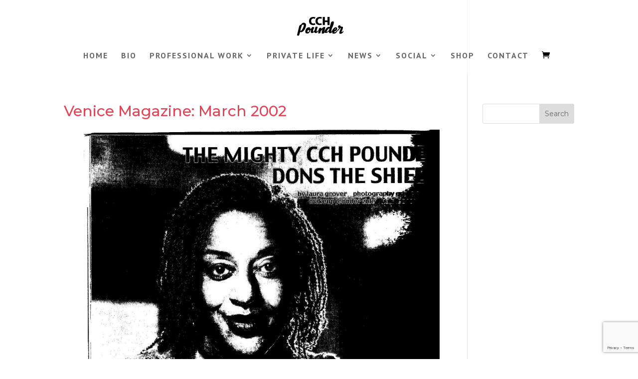

--- FILE ---
content_type: text/html; charset=utf-8
request_url: https://www.google.com/recaptcha/api2/anchor?ar=1&k=6LdDkQkjAAAAALbzMx-P_S_XmdGus0bT-c4ux2-i&co=aHR0cHM6Ly9jY2hwb3VuZGVyLm5ldDo0NDM.&hl=en&v=PoyoqOPhxBO7pBk68S4YbpHZ&size=invisible&anchor-ms=20000&execute-ms=30000&cb=jygb1kxe9gs5
body_size: 48918
content:
<!DOCTYPE HTML><html dir="ltr" lang="en"><head><meta http-equiv="Content-Type" content="text/html; charset=UTF-8">
<meta http-equiv="X-UA-Compatible" content="IE=edge">
<title>reCAPTCHA</title>
<style type="text/css">
/* cyrillic-ext */
@font-face {
  font-family: 'Roboto';
  font-style: normal;
  font-weight: 400;
  font-stretch: 100%;
  src: url(//fonts.gstatic.com/s/roboto/v48/KFO7CnqEu92Fr1ME7kSn66aGLdTylUAMa3GUBHMdazTgWw.woff2) format('woff2');
  unicode-range: U+0460-052F, U+1C80-1C8A, U+20B4, U+2DE0-2DFF, U+A640-A69F, U+FE2E-FE2F;
}
/* cyrillic */
@font-face {
  font-family: 'Roboto';
  font-style: normal;
  font-weight: 400;
  font-stretch: 100%;
  src: url(//fonts.gstatic.com/s/roboto/v48/KFO7CnqEu92Fr1ME7kSn66aGLdTylUAMa3iUBHMdazTgWw.woff2) format('woff2');
  unicode-range: U+0301, U+0400-045F, U+0490-0491, U+04B0-04B1, U+2116;
}
/* greek-ext */
@font-face {
  font-family: 'Roboto';
  font-style: normal;
  font-weight: 400;
  font-stretch: 100%;
  src: url(//fonts.gstatic.com/s/roboto/v48/KFO7CnqEu92Fr1ME7kSn66aGLdTylUAMa3CUBHMdazTgWw.woff2) format('woff2');
  unicode-range: U+1F00-1FFF;
}
/* greek */
@font-face {
  font-family: 'Roboto';
  font-style: normal;
  font-weight: 400;
  font-stretch: 100%;
  src: url(//fonts.gstatic.com/s/roboto/v48/KFO7CnqEu92Fr1ME7kSn66aGLdTylUAMa3-UBHMdazTgWw.woff2) format('woff2');
  unicode-range: U+0370-0377, U+037A-037F, U+0384-038A, U+038C, U+038E-03A1, U+03A3-03FF;
}
/* math */
@font-face {
  font-family: 'Roboto';
  font-style: normal;
  font-weight: 400;
  font-stretch: 100%;
  src: url(//fonts.gstatic.com/s/roboto/v48/KFO7CnqEu92Fr1ME7kSn66aGLdTylUAMawCUBHMdazTgWw.woff2) format('woff2');
  unicode-range: U+0302-0303, U+0305, U+0307-0308, U+0310, U+0312, U+0315, U+031A, U+0326-0327, U+032C, U+032F-0330, U+0332-0333, U+0338, U+033A, U+0346, U+034D, U+0391-03A1, U+03A3-03A9, U+03B1-03C9, U+03D1, U+03D5-03D6, U+03F0-03F1, U+03F4-03F5, U+2016-2017, U+2034-2038, U+203C, U+2040, U+2043, U+2047, U+2050, U+2057, U+205F, U+2070-2071, U+2074-208E, U+2090-209C, U+20D0-20DC, U+20E1, U+20E5-20EF, U+2100-2112, U+2114-2115, U+2117-2121, U+2123-214F, U+2190, U+2192, U+2194-21AE, U+21B0-21E5, U+21F1-21F2, U+21F4-2211, U+2213-2214, U+2216-22FF, U+2308-230B, U+2310, U+2319, U+231C-2321, U+2336-237A, U+237C, U+2395, U+239B-23B7, U+23D0, U+23DC-23E1, U+2474-2475, U+25AF, U+25B3, U+25B7, U+25BD, U+25C1, U+25CA, U+25CC, U+25FB, U+266D-266F, U+27C0-27FF, U+2900-2AFF, U+2B0E-2B11, U+2B30-2B4C, U+2BFE, U+3030, U+FF5B, U+FF5D, U+1D400-1D7FF, U+1EE00-1EEFF;
}
/* symbols */
@font-face {
  font-family: 'Roboto';
  font-style: normal;
  font-weight: 400;
  font-stretch: 100%;
  src: url(//fonts.gstatic.com/s/roboto/v48/KFO7CnqEu92Fr1ME7kSn66aGLdTylUAMaxKUBHMdazTgWw.woff2) format('woff2');
  unicode-range: U+0001-000C, U+000E-001F, U+007F-009F, U+20DD-20E0, U+20E2-20E4, U+2150-218F, U+2190, U+2192, U+2194-2199, U+21AF, U+21E6-21F0, U+21F3, U+2218-2219, U+2299, U+22C4-22C6, U+2300-243F, U+2440-244A, U+2460-24FF, U+25A0-27BF, U+2800-28FF, U+2921-2922, U+2981, U+29BF, U+29EB, U+2B00-2BFF, U+4DC0-4DFF, U+FFF9-FFFB, U+10140-1018E, U+10190-1019C, U+101A0, U+101D0-101FD, U+102E0-102FB, U+10E60-10E7E, U+1D2C0-1D2D3, U+1D2E0-1D37F, U+1F000-1F0FF, U+1F100-1F1AD, U+1F1E6-1F1FF, U+1F30D-1F30F, U+1F315, U+1F31C, U+1F31E, U+1F320-1F32C, U+1F336, U+1F378, U+1F37D, U+1F382, U+1F393-1F39F, U+1F3A7-1F3A8, U+1F3AC-1F3AF, U+1F3C2, U+1F3C4-1F3C6, U+1F3CA-1F3CE, U+1F3D4-1F3E0, U+1F3ED, U+1F3F1-1F3F3, U+1F3F5-1F3F7, U+1F408, U+1F415, U+1F41F, U+1F426, U+1F43F, U+1F441-1F442, U+1F444, U+1F446-1F449, U+1F44C-1F44E, U+1F453, U+1F46A, U+1F47D, U+1F4A3, U+1F4B0, U+1F4B3, U+1F4B9, U+1F4BB, U+1F4BF, U+1F4C8-1F4CB, U+1F4D6, U+1F4DA, U+1F4DF, U+1F4E3-1F4E6, U+1F4EA-1F4ED, U+1F4F7, U+1F4F9-1F4FB, U+1F4FD-1F4FE, U+1F503, U+1F507-1F50B, U+1F50D, U+1F512-1F513, U+1F53E-1F54A, U+1F54F-1F5FA, U+1F610, U+1F650-1F67F, U+1F687, U+1F68D, U+1F691, U+1F694, U+1F698, U+1F6AD, U+1F6B2, U+1F6B9-1F6BA, U+1F6BC, U+1F6C6-1F6CF, U+1F6D3-1F6D7, U+1F6E0-1F6EA, U+1F6F0-1F6F3, U+1F6F7-1F6FC, U+1F700-1F7FF, U+1F800-1F80B, U+1F810-1F847, U+1F850-1F859, U+1F860-1F887, U+1F890-1F8AD, U+1F8B0-1F8BB, U+1F8C0-1F8C1, U+1F900-1F90B, U+1F93B, U+1F946, U+1F984, U+1F996, U+1F9E9, U+1FA00-1FA6F, U+1FA70-1FA7C, U+1FA80-1FA89, U+1FA8F-1FAC6, U+1FACE-1FADC, U+1FADF-1FAE9, U+1FAF0-1FAF8, U+1FB00-1FBFF;
}
/* vietnamese */
@font-face {
  font-family: 'Roboto';
  font-style: normal;
  font-weight: 400;
  font-stretch: 100%;
  src: url(//fonts.gstatic.com/s/roboto/v48/KFO7CnqEu92Fr1ME7kSn66aGLdTylUAMa3OUBHMdazTgWw.woff2) format('woff2');
  unicode-range: U+0102-0103, U+0110-0111, U+0128-0129, U+0168-0169, U+01A0-01A1, U+01AF-01B0, U+0300-0301, U+0303-0304, U+0308-0309, U+0323, U+0329, U+1EA0-1EF9, U+20AB;
}
/* latin-ext */
@font-face {
  font-family: 'Roboto';
  font-style: normal;
  font-weight: 400;
  font-stretch: 100%;
  src: url(//fonts.gstatic.com/s/roboto/v48/KFO7CnqEu92Fr1ME7kSn66aGLdTylUAMa3KUBHMdazTgWw.woff2) format('woff2');
  unicode-range: U+0100-02BA, U+02BD-02C5, U+02C7-02CC, U+02CE-02D7, U+02DD-02FF, U+0304, U+0308, U+0329, U+1D00-1DBF, U+1E00-1E9F, U+1EF2-1EFF, U+2020, U+20A0-20AB, U+20AD-20C0, U+2113, U+2C60-2C7F, U+A720-A7FF;
}
/* latin */
@font-face {
  font-family: 'Roboto';
  font-style: normal;
  font-weight: 400;
  font-stretch: 100%;
  src: url(//fonts.gstatic.com/s/roboto/v48/KFO7CnqEu92Fr1ME7kSn66aGLdTylUAMa3yUBHMdazQ.woff2) format('woff2');
  unicode-range: U+0000-00FF, U+0131, U+0152-0153, U+02BB-02BC, U+02C6, U+02DA, U+02DC, U+0304, U+0308, U+0329, U+2000-206F, U+20AC, U+2122, U+2191, U+2193, U+2212, U+2215, U+FEFF, U+FFFD;
}
/* cyrillic-ext */
@font-face {
  font-family: 'Roboto';
  font-style: normal;
  font-weight: 500;
  font-stretch: 100%;
  src: url(//fonts.gstatic.com/s/roboto/v48/KFO7CnqEu92Fr1ME7kSn66aGLdTylUAMa3GUBHMdazTgWw.woff2) format('woff2');
  unicode-range: U+0460-052F, U+1C80-1C8A, U+20B4, U+2DE0-2DFF, U+A640-A69F, U+FE2E-FE2F;
}
/* cyrillic */
@font-face {
  font-family: 'Roboto';
  font-style: normal;
  font-weight: 500;
  font-stretch: 100%;
  src: url(//fonts.gstatic.com/s/roboto/v48/KFO7CnqEu92Fr1ME7kSn66aGLdTylUAMa3iUBHMdazTgWw.woff2) format('woff2');
  unicode-range: U+0301, U+0400-045F, U+0490-0491, U+04B0-04B1, U+2116;
}
/* greek-ext */
@font-face {
  font-family: 'Roboto';
  font-style: normal;
  font-weight: 500;
  font-stretch: 100%;
  src: url(//fonts.gstatic.com/s/roboto/v48/KFO7CnqEu92Fr1ME7kSn66aGLdTylUAMa3CUBHMdazTgWw.woff2) format('woff2');
  unicode-range: U+1F00-1FFF;
}
/* greek */
@font-face {
  font-family: 'Roboto';
  font-style: normal;
  font-weight: 500;
  font-stretch: 100%;
  src: url(//fonts.gstatic.com/s/roboto/v48/KFO7CnqEu92Fr1ME7kSn66aGLdTylUAMa3-UBHMdazTgWw.woff2) format('woff2');
  unicode-range: U+0370-0377, U+037A-037F, U+0384-038A, U+038C, U+038E-03A1, U+03A3-03FF;
}
/* math */
@font-face {
  font-family: 'Roboto';
  font-style: normal;
  font-weight: 500;
  font-stretch: 100%;
  src: url(//fonts.gstatic.com/s/roboto/v48/KFO7CnqEu92Fr1ME7kSn66aGLdTylUAMawCUBHMdazTgWw.woff2) format('woff2');
  unicode-range: U+0302-0303, U+0305, U+0307-0308, U+0310, U+0312, U+0315, U+031A, U+0326-0327, U+032C, U+032F-0330, U+0332-0333, U+0338, U+033A, U+0346, U+034D, U+0391-03A1, U+03A3-03A9, U+03B1-03C9, U+03D1, U+03D5-03D6, U+03F0-03F1, U+03F4-03F5, U+2016-2017, U+2034-2038, U+203C, U+2040, U+2043, U+2047, U+2050, U+2057, U+205F, U+2070-2071, U+2074-208E, U+2090-209C, U+20D0-20DC, U+20E1, U+20E5-20EF, U+2100-2112, U+2114-2115, U+2117-2121, U+2123-214F, U+2190, U+2192, U+2194-21AE, U+21B0-21E5, U+21F1-21F2, U+21F4-2211, U+2213-2214, U+2216-22FF, U+2308-230B, U+2310, U+2319, U+231C-2321, U+2336-237A, U+237C, U+2395, U+239B-23B7, U+23D0, U+23DC-23E1, U+2474-2475, U+25AF, U+25B3, U+25B7, U+25BD, U+25C1, U+25CA, U+25CC, U+25FB, U+266D-266F, U+27C0-27FF, U+2900-2AFF, U+2B0E-2B11, U+2B30-2B4C, U+2BFE, U+3030, U+FF5B, U+FF5D, U+1D400-1D7FF, U+1EE00-1EEFF;
}
/* symbols */
@font-face {
  font-family: 'Roboto';
  font-style: normal;
  font-weight: 500;
  font-stretch: 100%;
  src: url(//fonts.gstatic.com/s/roboto/v48/KFO7CnqEu92Fr1ME7kSn66aGLdTylUAMaxKUBHMdazTgWw.woff2) format('woff2');
  unicode-range: U+0001-000C, U+000E-001F, U+007F-009F, U+20DD-20E0, U+20E2-20E4, U+2150-218F, U+2190, U+2192, U+2194-2199, U+21AF, U+21E6-21F0, U+21F3, U+2218-2219, U+2299, U+22C4-22C6, U+2300-243F, U+2440-244A, U+2460-24FF, U+25A0-27BF, U+2800-28FF, U+2921-2922, U+2981, U+29BF, U+29EB, U+2B00-2BFF, U+4DC0-4DFF, U+FFF9-FFFB, U+10140-1018E, U+10190-1019C, U+101A0, U+101D0-101FD, U+102E0-102FB, U+10E60-10E7E, U+1D2C0-1D2D3, U+1D2E0-1D37F, U+1F000-1F0FF, U+1F100-1F1AD, U+1F1E6-1F1FF, U+1F30D-1F30F, U+1F315, U+1F31C, U+1F31E, U+1F320-1F32C, U+1F336, U+1F378, U+1F37D, U+1F382, U+1F393-1F39F, U+1F3A7-1F3A8, U+1F3AC-1F3AF, U+1F3C2, U+1F3C4-1F3C6, U+1F3CA-1F3CE, U+1F3D4-1F3E0, U+1F3ED, U+1F3F1-1F3F3, U+1F3F5-1F3F7, U+1F408, U+1F415, U+1F41F, U+1F426, U+1F43F, U+1F441-1F442, U+1F444, U+1F446-1F449, U+1F44C-1F44E, U+1F453, U+1F46A, U+1F47D, U+1F4A3, U+1F4B0, U+1F4B3, U+1F4B9, U+1F4BB, U+1F4BF, U+1F4C8-1F4CB, U+1F4D6, U+1F4DA, U+1F4DF, U+1F4E3-1F4E6, U+1F4EA-1F4ED, U+1F4F7, U+1F4F9-1F4FB, U+1F4FD-1F4FE, U+1F503, U+1F507-1F50B, U+1F50D, U+1F512-1F513, U+1F53E-1F54A, U+1F54F-1F5FA, U+1F610, U+1F650-1F67F, U+1F687, U+1F68D, U+1F691, U+1F694, U+1F698, U+1F6AD, U+1F6B2, U+1F6B9-1F6BA, U+1F6BC, U+1F6C6-1F6CF, U+1F6D3-1F6D7, U+1F6E0-1F6EA, U+1F6F0-1F6F3, U+1F6F7-1F6FC, U+1F700-1F7FF, U+1F800-1F80B, U+1F810-1F847, U+1F850-1F859, U+1F860-1F887, U+1F890-1F8AD, U+1F8B0-1F8BB, U+1F8C0-1F8C1, U+1F900-1F90B, U+1F93B, U+1F946, U+1F984, U+1F996, U+1F9E9, U+1FA00-1FA6F, U+1FA70-1FA7C, U+1FA80-1FA89, U+1FA8F-1FAC6, U+1FACE-1FADC, U+1FADF-1FAE9, U+1FAF0-1FAF8, U+1FB00-1FBFF;
}
/* vietnamese */
@font-face {
  font-family: 'Roboto';
  font-style: normal;
  font-weight: 500;
  font-stretch: 100%;
  src: url(//fonts.gstatic.com/s/roboto/v48/KFO7CnqEu92Fr1ME7kSn66aGLdTylUAMa3OUBHMdazTgWw.woff2) format('woff2');
  unicode-range: U+0102-0103, U+0110-0111, U+0128-0129, U+0168-0169, U+01A0-01A1, U+01AF-01B0, U+0300-0301, U+0303-0304, U+0308-0309, U+0323, U+0329, U+1EA0-1EF9, U+20AB;
}
/* latin-ext */
@font-face {
  font-family: 'Roboto';
  font-style: normal;
  font-weight: 500;
  font-stretch: 100%;
  src: url(//fonts.gstatic.com/s/roboto/v48/KFO7CnqEu92Fr1ME7kSn66aGLdTylUAMa3KUBHMdazTgWw.woff2) format('woff2');
  unicode-range: U+0100-02BA, U+02BD-02C5, U+02C7-02CC, U+02CE-02D7, U+02DD-02FF, U+0304, U+0308, U+0329, U+1D00-1DBF, U+1E00-1E9F, U+1EF2-1EFF, U+2020, U+20A0-20AB, U+20AD-20C0, U+2113, U+2C60-2C7F, U+A720-A7FF;
}
/* latin */
@font-face {
  font-family: 'Roboto';
  font-style: normal;
  font-weight: 500;
  font-stretch: 100%;
  src: url(//fonts.gstatic.com/s/roboto/v48/KFO7CnqEu92Fr1ME7kSn66aGLdTylUAMa3yUBHMdazQ.woff2) format('woff2');
  unicode-range: U+0000-00FF, U+0131, U+0152-0153, U+02BB-02BC, U+02C6, U+02DA, U+02DC, U+0304, U+0308, U+0329, U+2000-206F, U+20AC, U+2122, U+2191, U+2193, U+2212, U+2215, U+FEFF, U+FFFD;
}
/* cyrillic-ext */
@font-face {
  font-family: 'Roboto';
  font-style: normal;
  font-weight: 900;
  font-stretch: 100%;
  src: url(//fonts.gstatic.com/s/roboto/v48/KFO7CnqEu92Fr1ME7kSn66aGLdTylUAMa3GUBHMdazTgWw.woff2) format('woff2');
  unicode-range: U+0460-052F, U+1C80-1C8A, U+20B4, U+2DE0-2DFF, U+A640-A69F, U+FE2E-FE2F;
}
/* cyrillic */
@font-face {
  font-family: 'Roboto';
  font-style: normal;
  font-weight: 900;
  font-stretch: 100%;
  src: url(//fonts.gstatic.com/s/roboto/v48/KFO7CnqEu92Fr1ME7kSn66aGLdTylUAMa3iUBHMdazTgWw.woff2) format('woff2');
  unicode-range: U+0301, U+0400-045F, U+0490-0491, U+04B0-04B1, U+2116;
}
/* greek-ext */
@font-face {
  font-family: 'Roboto';
  font-style: normal;
  font-weight: 900;
  font-stretch: 100%;
  src: url(//fonts.gstatic.com/s/roboto/v48/KFO7CnqEu92Fr1ME7kSn66aGLdTylUAMa3CUBHMdazTgWw.woff2) format('woff2');
  unicode-range: U+1F00-1FFF;
}
/* greek */
@font-face {
  font-family: 'Roboto';
  font-style: normal;
  font-weight: 900;
  font-stretch: 100%;
  src: url(//fonts.gstatic.com/s/roboto/v48/KFO7CnqEu92Fr1ME7kSn66aGLdTylUAMa3-UBHMdazTgWw.woff2) format('woff2');
  unicode-range: U+0370-0377, U+037A-037F, U+0384-038A, U+038C, U+038E-03A1, U+03A3-03FF;
}
/* math */
@font-face {
  font-family: 'Roboto';
  font-style: normal;
  font-weight: 900;
  font-stretch: 100%;
  src: url(//fonts.gstatic.com/s/roboto/v48/KFO7CnqEu92Fr1ME7kSn66aGLdTylUAMawCUBHMdazTgWw.woff2) format('woff2');
  unicode-range: U+0302-0303, U+0305, U+0307-0308, U+0310, U+0312, U+0315, U+031A, U+0326-0327, U+032C, U+032F-0330, U+0332-0333, U+0338, U+033A, U+0346, U+034D, U+0391-03A1, U+03A3-03A9, U+03B1-03C9, U+03D1, U+03D5-03D6, U+03F0-03F1, U+03F4-03F5, U+2016-2017, U+2034-2038, U+203C, U+2040, U+2043, U+2047, U+2050, U+2057, U+205F, U+2070-2071, U+2074-208E, U+2090-209C, U+20D0-20DC, U+20E1, U+20E5-20EF, U+2100-2112, U+2114-2115, U+2117-2121, U+2123-214F, U+2190, U+2192, U+2194-21AE, U+21B0-21E5, U+21F1-21F2, U+21F4-2211, U+2213-2214, U+2216-22FF, U+2308-230B, U+2310, U+2319, U+231C-2321, U+2336-237A, U+237C, U+2395, U+239B-23B7, U+23D0, U+23DC-23E1, U+2474-2475, U+25AF, U+25B3, U+25B7, U+25BD, U+25C1, U+25CA, U+25CC, U+25FB, U+266D-266F, U+27C0-27FF, U+2900-2AFF, U+2B0E-2B11, U+2B30-2B4C, U+2BFE, U+3030, U+FF5B, U+FF5D, U+1D400-1D7FF, U+1EE00-1EEFF;
}
/* symbols */
@font-face {
  font-family: 'Roboto';
  font-style: normal;
  font-weight: 900;
  font-stretch: 100%;
  src: url(//fonts.gstatic.com/s/roboto/v48/KFO7CnqEu92Fr1ME7kSn66aGLdTylUAMaxKUBHMdazTgWw.woff2) format('woff2');
  unicode-range: U+0001-000C, U+000E-001F, U+007F-009F, U+20DD-20E0, U+20E2-20E4, U+2150-218F, U+2190, U+2192, U+2194-2199, U+21AF, U+21E6-21F0, U+21F3, U+2218-2219, U+2299, U+22C4-22C6, U+2300-243F, U+2440-244A, U+2460-24FF, U+25A0-27BF, U+2800-28FF, U+2921-2922, U+2981, U+29BF, U+29EB, U+2B00-2BFF, U+4DC0-4DFF, U+FFF9-FFFB, U+10140-1018E, U+10190-1019C, U+101A0, U+101D0-101FD, U+102E0-102FB, U+10E60-10E7E, U+1D2C0-1D2D3, U+1D2E0-1D37F, U+1F000-1F0FF, U+1F100-1F1AD, U+1F1E6-1F1FF, U+1F30D-1F30F, U+1F315, U+1F31C, U+1F31E, U+1F320-1F32C, U+1F336, U+1F378, U+1F37D, U+1F382, U+1F393-1F39F, U+1F3A7-1F3A8, U+1F3AC-1F3AF, U+1F3C2, U+1F3C4-1F3C6, U+1F3CA-1F3CE, U+1F3D4-1F3E0, U+1F3ED, U+1F3F1-1F3F3, U+1F3F5-1F3F7, U+1F408, U+1F415, U+1F41F, U+1F426, U+1F43F, U+1F441-1F442, U+1F444, U+1F446-1F449, U+1F44C-1F44E, U+1F453, U+1F46A, U+1F47D, U+1F4A3, U+1F4B0, U+1F4B3, U+1F4B9, U+1F4BB, U+1F4BF, U+1F4C8-1F4CB, U+1F4D6, U+1F4DA, U+1F4DF, U+1F4E3-1F4E6, U+1F4EA-1F4ED, U+1F4F7, U+1F4F9-1F4FB, U+1F4FD-1F4FE, U+1F503, U+1F507-1F50B, U+1F50D, U+1F512-1F513, U+1F53E-1F54A, U+1F54F-1F5FA, U+1F610, U+1F650-1F67F, U+1F687, U+1F68D, U+1F691, U+1F694, U+1F698, U+1F6AD, U+1F6B2, U+1F6B9-1F6BA, U+1F6BC, U+1F6C6-1F6CF, U+1F6D3-1F6D7, U+1F6E0-1F6EA, U+1F6F0-1F6F3, U+1F6F7-1F6FC, U+1F700-1F7FF, U+1F800-1F80B, U+1F810-1F847, U+1F850-1F859, U+1F860-1F887, U+1F890-1F8AD, U+1F8B0-1F8BB, U+1F8C0-1F8C1, U+1F900-1F90B, U+1F93B, U+1F946, U+1F984, U+1F996, U+1F9E9, U+1FA00-1FA6F, U+1FA70-1FA7C, U+1FA80-1FA89, U+1FA8F-1FAC6, U+1FACE-1FADC, U+1FADF-1FAE9, U+1FAF0-1FAF8, U+1FB00-1FBFF;
}
/* vietnamese */
@font-face {
  font-family: 'Roboto';
  font-style: normal;
  font-weight: 900;
  font-stretch: 100%;
  src: url(//fonts.gstatic.com/s/roboto/v48/KFO7CnqEu92Fr1ME7kSn66aGLdTylUAMa3OUBHMdazTgWw.woff2) format('woff2');
  unicode-range: U+0102-0103, U+0110-0111, U+0128-0129, U+0168-0169, U+01A0-01A1, U+01AF-01B0, U+0300-0301, U+0303-0304, U+0308-0309, U+0323, U+0329, U+1EA0-1EF9, U+20AB;
}
/* latin-ext */
@font-face {
  font-family: 'Roboto';
  font-style: normal;
  font-weight: 900;
  font-stretch: 100%;
  src: url(//fonts.gstatic.com/s/roboto/v48/KFO7CnqEu92Fr1ME7kSn66aGLdTylUAMa3KUBHMdazTgWw.woff2) format('woff2');
  unicode-range: U+0100-02BA, U+02BD-02C5, U+02C7-02CC, U+02CE-02D7, U+02DD-02FF, U+0304, U+0308, U+0329, U+1D00-1DBF, U+1E00-1E9F, U+1EF2-1EFF, U+2020, U+20A0-20AB, U+20AD-20C0, U+2113, U+2C60-2C7F, U+A720-A7FF;
}
/* latin */
@font-face {
  font-family: 'Roboto';
  font-style: normal;
  font-weight: 900;
  font-stretch: 100%;
  src: url(//fonts.gstatic.com/s/roboto/v48/KFO7CnqEu92Fr1ME7kSn66aGLdTylUAMa3yUBHMdazQ.woff2) format('woff2');
  unicode-range: U+0000-00FF, U+0131, U+0152-0153, U+02BB-02BC, U+02C6, U+02DA, U+02DC, U+0304, U+0308, U+0329, U+2000-206F, U+20AC, U+2122, U+2191, U+2193, U+2212, U+2215, U+FEFF, U+FFFD;
}

</style>
<link rel="stylesheet" type="text/css" href="https://www.gstatic.com/recaptcha/releases/PoyoqOPhxBO7pBk68S4YbpHZ/styles__ltr.css">
<script nonce="5YtuHAP1bJCKgyc0iZdPIQ" type="text/javascript">window['__recaptcha_api'] = 'https://www.google.com/recaptcha/api2/';</script>
<script type="text/javascript" src="https://www.gstatic.com/recaptcha/releases/PoyoqOPhxBO7pBk68S4YbpHZ/recaptcha__en.js" nonce="5YtuHAP1bJCKgyc0iZdPIQ">
      
    </script></head>
<body><div id="rc-anchor-alert" class="rc-anchor-alert"></div>
<input type="hidden" id="recaptcha-token" value="[base64]">
<script type="text/javascript" nonce="5YtuHAP1bJCKgyc0iZdPIQ">
      recaptcha.anchor.Main.init("[\x22ainput\x22,[\x22bgdata\x22,\x22\x22,\[base64]/[base64]/[base64]/[base64]/[base64]/[base64]/[base64]/[base64]/[base64]/[base64]\\u003d\x22,\[base64]\\u003d\\u003d\x22,\x22wow3w4cJMUzDjMOgw6xJFHbCgcKZdSPDrWgIwrDCuBbCt0DDlBU4wq7DnBXDvBVGJHhkw5HCkj/[base64]/CncOcw5zCvMKrEsKIXBhUAQrDksOrw6oqwoFzQHktw7rDpFjDnMKuw5/CncOAwrjCicOFwr0QV8K6Yh/CuUfDisOHwohaC8K/[base64]/[base64]/[base64]/DqRDDi2QMwrTDocKYaMKlAcK0J10NwpknwrQqVS/[base64]/DvMOyw7sgEAAZwrtTU0XCmgDDgsO4w6/DtsKhcMO7ejvDrEMbwooJw4F2wr7CoDnDhcOUZxXDiWfDsMK1wrbDhBvCiHPCnsOAwpdyKCLCn0UJwptXw5prw51nBMOqUCdSw6PCgcOfw5XChRTCujDCoEvCoEjCgDAgdMOJBXxiB8KzwrrClHA0wrHCkj7DncK/[base64]/IgZ7LRfCrMOCMsOLwq/DjMOQVcK5w5MFK8KgwrgywpjCkcK0cEFfwrkLw70hwqVQw4PDlMKGFcKawotlZyDCnm5Bw6QTcxEqwrQvwr/DiMO2wqLDlcKGw5tUw4MCEQLDg8OTwrrCqz7DnsOyMcKpw5vCvsOxTMONFcO1DyXDvsKyTWfDmcK1CsOIaX3CosOfacOEw51sUcKew4rCiHNywpVkYSgHwp3Dr3vCjMOmwrLDm8KHDgJ/w6HDicOqwozCvlXDpzUewpNZS8OGUsOJw5TDjMKUwoHDlUPCnMOvLMKnO8Kzw73Du0dLfGNRcMKgS8KrDcKHwqbChMO+w68Ow4x/w4XCryU5wpPCtmHDg1PCjmDCk0Adw5HDq8KgHcK2wqtBZz0lwrPCtcOWBnvCpkRKwqcdw69SEsKRVl0GdcKYDHDDoBRzwpgdwq3DjcOTS8K3E8OWwodLw5nCgMK1RcKoesKTYcKMHH8JwpjCisKpLSjCn0/DjsKWcWYvThYhBSzCosOzFMOUw7FsPMKBw5BISHTClDPCjVvCpUbCn8OHfjfDpsOqMcKPw4UkbcKTDDjCnsKxHjoXVMKGOwZTw6ZDcMKlUjrDucOlwqzCtT1ldMKAdS0RwpgXw6/CtsOQIsK2fsO+w4Jiwr7DpcK3w4LDsVA1D8OSwqRswoLDhnQCw7jDuGLCn8KUwoYXwrHDlSXDoBNZw7RMScKjw7bCh2XDgsKEwp/Dk8Ohw5k4J8Olw5geO8K1dMKpYMK3wo/DngRfw4JgTUAtJEY3YyLDtcKHAz7DosOMXMOhw53CuzzDn8Oodhl/WsOuQSJKRcOGK2jDtjtebsKLw4vDq8OoF3zCtTjDpsORwpHDnsKaIMKnwpXChhHCvsKNw5tKwqcrKzbDiBIhwp14w4gdOFEtworCncKQTMOkeVTDg1QMwovDtMOhw4PDo1lew4zDlsKCAMOKcRRGSxjDvloTY8Kow77DsE8qE1l/[base64]/LcK1AMOKw4EDw6Ndw6JbwqJ+wqrDoMOVw4XDjhQjFsOsLsKpw5gRw5HCqsKmwo8QSi1OwrzDuUZzIBfCgnxYMcKGw6snwqDChghVwqrDrDfDp8OvwpXDpsKUw4zCsMKuw5YUY8KlBwPChsOCB8KVf8KYwrELw4nCgy0Gw7XCklBOw7DDoktQRi/DrU/CrMKvwqPDncO2w58eHS9Xw4zCrcK+ZsKNwoZgwqLCrMOPw5LDt8OpHMO6w67CsmUww4sKcAAmw7gCXcOQRTh0wqAGwoHCiU0Hw5bCv8KNFyEoYi/DtQHDisOLw5/CrsOwwqN1ARIRw5TDvSbCicKxWHxMwpzClMKtwqIEMUIQwrzDhkfCi8Kfwp02c8KIQsKAwrbDjnfDsMKfwqpfwpYdN8O+w4BOF8KWw5zCqsOhwo3CrV/DusKdwp8WwrJ1wpw+esKdwo0owr/Cu0F+GmTDkcKaw7J+bX85w7fDoA/[base64]/[base64]/CryPCvcKuIMKbw6HCrcOwAMO4W2/DlcO4wpgiwrM0RMOYw5jDvTvCvMKPViNrwpUnwovCmTHDmgbCmyBdwotwIg3ChcOdwrjDjMK2cMOtwrbClA/DuhlfRyrCrkgqRmJcwpnCncOGDMKJw7gOw53ChX7CjMOxNl/CjcOkwqXCsGsNw55gwq3CnG/Ck8Oqw7csw78kKgPCkwvDisK0wrZjwoXChsOawoXCtcKgVQAGwrLCmy80KjTCucKJCsKlJcKvwqcLG8KEEsOOwoMoZw0iOFxWwrjDgEfCnGsEBsOfaWjDi8KPF0nCr8K5McOpw41gGnDCiglBeTnDgmZcwqxwwr/[base64]/CkMK5ZcOsw7EIw5TDv8OOwr88w58TwqnCtgwLdUXDl8KKbsO4w45PFMKOZ8OxOW7DgsOmPhYrwrzCksKpOMKGEX/DpEvCp8KVbcKbHcOJRMOOwq8Kw6/[base64]/[base64]/KcK7w603VFJjwpUIw5LCgD/CscKEwq10MnTDg8KHS03CggUtw5B3ETVzCD5/wo/[base64]/wodNw7TDn8OmwpsdwqXCqx7CkMOIdcOjw7DDl8KrRzTDuQHDu8O1wrEqTxIYw4EFw75/w4XCiknDvykxFsOTbDx2worCg2HCnsK2dsKhIsO9R8Kkw4XCjMONw6djM2powonDpcKzw6HCjsKDwrcLbsKTCsO6w5diw57DhH/CscOAw4nCpgPCs3ZfaVLDv8KJw54SwpfDkEfCjcO0T8KKFMKLw4PDjcO7wppRwozCoTnCqsK7w5bCtkLCp8K9JsO8HsOAfDbCkcOdYsKQJzULwohBw6HDvlTDksOew7ZJwr0JVC11w6/[base64]/Jy3DpRI0wpfDpRjClFc7f1pnw5rCgmx/a8OfwrouwrTDqTgLw7rCgwB2dMKSVsK+H8O9NMKNQXjDgBdyw4bCnxXDoiVSRcKXwokPwrnDi8OqdMOVKFfDt8ORTsOwZsKlw7/Ct8KZNRRfeMO0w4/[base64]/[base64]/[base64]/woHCtXpLwqPCjMOTwrMrAsK3wrVKd8OcAifCu8OuLATDm0XCsQHDiD7DrMO+w5EFwpnDuk8qNgRcw5bDrETClkB3Zx4HV8KdD8KxUXnCnsKcHlpITjvDoxzDjsOdw4oDwqjDv8KDwrs9w5c/w4nCkSLDlMOfVFLCrwLDqXFAwpbDhcOawr0+aMKzw5fCr2cQw4HCtsKGwrMBw73CukVqb8OUfTzCjMOSB8Obw7pkw4czBGDDkMKEJ2HDt29XwqYNTcOpwoXDoinCksKwwqQOwqXCrjsXwoA7w5/DvR/Dp0zCt8KHw5nCixnDq8KnwqvCp8OiwpA7w6LCtxRtbRF4wp1uJMKTTMKbb8OBwoR/DQrDun/CqFDDt8Kpd2PDgcKQw7vDtTMWwr7DrMOiHnLCv3Jja8K1TCbDtHMQGHRZEsOhOWYYd1bDhA3DihTCo8Kdw5DCr8KnacOAKCvDlsKuYG1RH8KYwolOGAfDknVCE8K6w4DCg8OjQ8O0wr/[base64]/Qm3CtcOJUFonwogcwopULQw5IsOHw6nCvRbCocKiU0HDscOzGFQXwopRw6BPUsKqQ8Knwqpbwq/Cp8Ojw74vwotIw7UfGCbDi1zCiMKWKGEmw7DCsB7CqcKxwrETBcOhw4TCuX8AZsK0eErCtMO5dsOWw4IIw5Jbw6J0w6wqP8OZQQMwwrFZw6/[base64]/CtUPChsK2wovDkcK1V8OfwoluCUU5XyvCpnLCp2RzwpbDu8OCdykUMMOWwqzCll7CrARMwq/Dp0cgVcKNGgrCoSHDlMOBc8OUCmrDm8ODR8OADMK7wobCtztsL1/DqmcVw71kwr3DrcOXHcK1TsOOAsOMwqrCisOXwqpdwrAuwqrDujPCo0c2JVEhw4tMw4LCq0IkW1x0CykgwrFofD4NUcKEwoHCsH3DjBwyTsOpw7J3w5oswoXDjsOywp08MW/DpsKTJlTCj2chwoIAwozCncO7ZMKtw5kqwobCp14QB8Ofw4PCu0PDhzzCvcK+wopzw6poIwAfw7/DrcOrwqDCriJuworDrsKJwpcZRVtNw63DgxPCoH5ww4fCil/DiTRUwpfCng/[base64]/DtMKsIXrCj8O1K3fDvcOoSTkFQypResKIwptRF2d4w5dmGlrDll4BH3pOU1lMYijDgsKDwoLCssOrasO5B2zCpz3DicKrRcK5w4bDpDVdJSo6wofDp8KfSS/[base64]/w7B8OSdfGsKxM8KHKcOjwr5cw4bCpsK/[base64]/Dk8Kkw5PDvDzCskLDv8KzYsKfw6fCgMKPAcKYw5/[base64]/DgMOow6rDvsKhLyQEw6o/BMO8D0nDmsKvw4dnw6vCgsOKKMOnwrTCrEk/wrrCmMOuw7t/Hxx2wpHDusK9Yg5eQ2nCjMOHwpDDgyVsPcK3w63DhsOnwrfCicK8Gi7DjkvDicO3KcO0w79CcUQnbBDDtkd+w6/DnnR4ecOUwpzCm8OjTyQew7B8woHDvwTDh2gCwooIQMOANhJ/[base64]/[base64]/[base64]/CsMOywpzCsMObQW8/w5/Di8KvMhHCvsOQwqpdw40VJsO6cMOveMKKwrVsUMOhw7Bww4zDsmRSAm5cNMOkwoFuMMOLSRohNA8tYsOyMsOXwqM0w4UKwrULZ8OQPsKjKcOMchzCgy17wpVdw6/CncKOFzF5eMKHwowNNmPDhFvCiB/DnRVuLSjCsgkXd8KBNcKLaQXCgcKfwqnCuFrDmcOCw6pjaBJ3wp9Qw5jCh29Dw4zDn11PVTjDt8K9ABFqw6FrwpIWw4nCiwxewqLDssO6JCo9FwAcw5U0wo/DsywfUcOSWn90w4HCscKMAMOlMkDDmMONJMKPw4TDs8O6MG5WYE9Mw5PDuxILwqnCt8O1wqbCusOwNgrDrV4odEsdw7zDtcK0QDN/w6DCvcKLQjkwYcKTNiJEw6I/wodJGMKZw6duwr/CmS7Cm8OQbMOJJ3AFKB0GQsOtw4gzQcK7wrgAwokSZkJpwobDrHdlwo/DqkHDncKnLMKGwpFFSMKyJcOvf8ORwqbChHVMwq/Cj8Oyw4Jxw7TDocOXw6jCgQXCksOfw4hjLDrDpsO9USE/KMKqw4cHw7kRQyAZwo8bwppCUGHDmT1CJ8OXLsKodsKDw4VEw48Qwp3CnzopYXrDgXgSw6BqCidXO8K8w6nDrTAmakjChELCgcOAG8OKwq/DmMOcZiMtMQNFawnDpDfCqX3Dr1Ycw7dwwpVxwq1zTRs+KcOrIxJAw5UeTwzCuMK4DVjCh8Oic8KYLsOywqnCv8Kxw6s7w5ZDwq4sSMOidMKYw5rDrsOVwqUYBMKgw4JNwrvCn8OdLMOowrhHwroQSy9/Cj0PwoTCqsKzSMO+w7Mkw4XDr8OEN8O2w5LCrhvCmAjDuRJlwrImOcK1w7PDvMKUw6XDhx3DtSAXFsKoWzUfw5DDlcKdScOuw78mw5dHwo/Dt3jDg8O5I8OqSlRswopGw5krEmpYwpROw7nCkDs+w5FEVsOfwobDqsO6wpc2b8OCTVNWwq8ABMOLw7PDl1/[base64]/DiMKow7/CgBTDv8Oyw4bCkVBzwofDmsOswqbCpsKRYCfDhcKew598w6I+wr/DosOQw7dOw4NcGAZAHsOPGzTDrSrCtcKZUMOlBcK0w5rDhsOCc8Osw5dhM8O1DkTCoSA0w4cnWcOib8KtfkkXw5cvPMKGPUXDosKrCT7DscKgEcO/e3DCoAd0BgXCrh3DolhpN8OIUTdnw4HDvzTCqMOCwoQIwqFBwoPDu8KJw7YDVDXCu8OdwoLDpVXDpsKVfcK5w5bDn2rCkmbDocKxwonDjRsRF8OiBHjCuxfDgcKqw5zCrQ1lbA7CmTLDgcO7F8Opw6TDuBXDv23DhztDw6jCmcKKVFTCtTUaWTPDicK6XcKjAirCvy/DucK7QcKMKMOUw4/Dnm11w4rCrMKqTAwAwoPCoQrDgm0JwokXwqzDvTMqPgHCljXCpgAMBlfDuS/Dkn/[base64]/[base64]/[base64]/wpRrE1t/[base64]/CikBOw4c8P8Kow6JQLDRzexlcfcKhWGB0bMOwwoEQESRywp1iwq/DvsKGd8O0w5bCtTTDmcKBTMKSwq8bMsKow4FLwqQAe8OCQ8OaTmDCv1nDlFvCscKKaMOIwoR5e8Kyw4sRTMO6IsOMeCTDjsOvDyHCsXXDrsKHHCvCmSc1woMvwqTCv8O4CCnDvMKEw7tew7nConLDpmbCvMKqPws+UMK8T8KNwozDocOLfsOhczpLRiM0wo7Cnm/CjcOJwpzCmcOcScKHJwTCixlTwqDCmcOYwrLChMKEQzHCjFo2wonCi8KDw4xeRRXClAQrw6pHwpvDsx9mP8O7bRLDt8K1wp1+dQlrZcKOw48yw7HCjcOPwqVlw4LDgQgww4JCGsONXcOKwrVGw5LDt8KhwqjDj25CBFDDvWpubcO/[base64]/DpFnDmsKcw5rDonTDjgnDnRzDksKxfWrDpDXCoTLDsRNBwrRFwoFQwpLDvRE8wo7CnVVfwqjDuznCqUHDhUDDssKfw4Mzw73DgcKJCEzCq0zDmhdoJ1TDg8O/wpzCkMOwQMKDw519wrbDoSRtw7HCkXwZTMKWw5zCocO/PsKywqQcwrrDisO/[base64]/DpsOjw4HCgcKtdCjDuMO3HcKQw4vDsA7Cv8KgD1IJwo4Swq/[base64]/Zn1cQ8Kkw4JLMypzUknDkMKew7HChsO6w7Zwfz4MwqXCvgDCoDXDqcOUwrg5OMO3NS5Fw498JsKNwqFkP8K9w7YCwpPCvkvDg8ObTsO+CsOdQcOQb8OHH8OcwrEzHRfDtV/Dhj0hwrdGwo0/[base64]/CsEJLwqvCpzvCvkEzwpvCtgZOGgDDtkhQwo/DsnTCucKGwo4PUMK0wqoZLgfDq2HCvk1BcMKpw5U7AMO/[base64]/DkMOrwqDDlCbCmcObw51tRUzDssK/YMOHHcKcbSdVHCJXJR7CtMKAw4zCphHCt8KlwptzBMOGwrccSMOoSMKWbcONKFzCvi/DisKvSV7DhMKmQ1EfTsO/LjBIEcKrECDDvcKSw4IRw4/[base64]/DpyQhw4fDoCzCpcOYBnVbw6DCvcOlw4cRw691An97bjl7BcK5w5ptw4k+w7XDuy1Kw64iw7VpwoAUwo3Ci8KdDsOPBi9FBsKtwrh0MMOew47DqMKMw4QAB8OBw7VqH1JFSsO7a1/CscKCwq52w6oDw5rCvsOaRMK2RmPDi8Obw648BMOqeB57E8OOZgFTYRUeWMOEbg3CvU3CpQduVgLCh0VtwrlDw5Vww4/[base64]/CiBHDmcKwIwjDtDTDmgbDlynCmkZZwrIhRlHCoH/Cv18OLsKEw5TDt8KEPgTDlE1iw5jDs8O6wqF2L23DqsKIVMKUPsOOw7J5AjLClcKuSQLCucKDPXl5FsObw53CjD/ChcKtw7DDhyHCngNZw6TDl8KuUMKHwqfCosKIw4/Cl33ClwIlN8OzB0fCsT3Ci1cIW8OFajJew4ZWTGhwesOZw5bCmcO+I8Opw57DvXRHw7cmwqbCoC/[base64]/wrrCnX7DisOwwqY3BcKRw7nCl2DCsMKOaMKbw6cVAcKDwp3DlnzDnhLCusKcwrHCvRvDgMOhYcOlwrTCkndpRcK/wotMMcOERh83ZsK6w7d2w6Fiwr7Cj14OwrPDtE1ocFIkNcOzIC8RFl7CoV9TUAhuCzdORTrDhm/DrgHCnRLDrsKwLx7DiyLDqlBaw4HDhFtSwpo1wp/Di3fDqEk7V0nCvmkPwpHCmG/DusOYV0HDonFmwod8MmTCgcKxw7VKw6bCrBMoOQQVwqUoX8OPLGLCtMOsw5wWdsKGR8KAw5YEwpFNwqRHw4jCv8KDU2fCnB7CpMOrVcKfw6IIw5XCkcOZw77Dni3DhkXDnGBtPMKwwo8rwrMgw45beMOIV8O8wrPCkcOxWBnChF/DlcOFw7/CqGDCn8OkwoFawo5cwqA9wqdVcMOeRn7CicOpOXl5K8K1w4RzTXs4w6sAwq3Dg29uMcO9wpQnwp1YOcOSR8KrwqPDhsKcRFHCombCuXHDhMO4AcKBwrM7FgrCghrCgsOVwrjCj8KPw4LDrUPCpsOww57DlsOFwpXCpcO+AMKvYWgDFSTCt8O3wp/DqxBsXRZ6NsOEP14dwpXDnHjDsMOSwojDs8K4w7/[base64]/CkWjClkQcw5rCisKSwp0Tw7tyw5rClcK5wr4QZcKkFMOQf8K9wo/DiSMCYm4Zw7LChBMAwoHCmsO0w61OC8ODw799w4jCgMK2wpJAwoY4MEZ3c8KVw7Vjwpl5ZHXDgMKcKz8cw68aJXXCl8OLw7BPeMKnwp3Dp3Yfwrl8w7HChG/DsmV/w6zDpAZ2JmxzR1xmXsKRwoQfwpkXe8OQwqIKwqsZYCXCvsO5w58Dw75eDMKxw6nDkD5LwpfDuGDDmjNMZzAXwr4eGcO5AcK6w4Mmw5I3NcKRw5bCs3/[base64]/[base64]/BsKrABR9w6zDpnbDj8ODDCzCqMObcFwvw4LDuXPDoFnDgVY7wqR3wq4qw65FwrrCiCLCmh7DjAJ5w4o/[base64]/CtUEiw61ww5PDgcKnBsOVFE/CrcOwwr1vw5fDt8OQw5HDpHgww6/[base64]/[base64]/CoMOfbgDDglTDl3bDszbDoVDDgsK5w61EbMKMInvCuFkqGXnDnMOfw5Qiw6pwesOqwr4lwq/CpcOGwpENwpDDvMKqw5bCml7Dmz0IwqjDpBfCkzhBU1IpLXYnwpg/c8O6wo4qw4dlwp3CshHDj1ZiOgVYw5fCgsKEKSYmwqTDucOww5rDusOgfBDCn8KeFW/CmjnCgWjCsMK7wqjCtiVew60mfAMLAcKnMTbDlh46AnPDvMK3w5DDlsOneWXCjsORw7J2IcKXw7LDk8Ocw4vCkcKxasO2wp9/w5czwpbDicKxwrLDjcK/[base64]/Do8KIRSLDtMKbwotCS1TCvsKjwobDsk/Dp0bDl3VUwqXCqcKqKcO3VsKEZ0/DgMONYcOvwoHCrxbCgHVaw6HCq8OWw7/Ci03DogbDn8OVS8KSAVd3NsKNw7vChcKQwoRrw7fDr8OmY8OMw7Bsw5xGcCPDksKaw5clDwBuwphsFhjCr33CuwbCnRFpw7kSWMKOwq3Dpw1lwq9saUPDkT/[base64]/[base64]/DsSIwwr50w4DDvHBcSsKHw43Dk8OeHcKUw7JBBk8KFcOmwrzCgwjDmCPCkcOQS2ZjwoYNwr1HdsKwdB/DjMOyw67CgifCl0Rjw6/DvmvDkyjCvTBWwq3Dk8OtwqMgw5UIZsOMGGDCu8KnRcOzwrvDkTsmwprDmMOOBxcMesOuZ24DfsKefW/[base64]/DtAA2I8OAwp3DtsO5w5PDl2ZSw4JSbMONw7ImXX/[base64]/ChTNLw68vwoXDgBLDjXggw57CvcOlKsOWNMKnw7g2EsK7wrkTwr3CoMKCbAdIIMOfd8KPw4LDgWAIw5IzwrDCkUrDglQ2VcKCwqMkwokGXAXDssK/DXTCviEPOsKHDCPDv2TCqSbDnzVxZ8KxCsKgwqjCpMK+w4zCvcKoeMObwrLColPDsjrDgg10w6F/wpFGwoRVOMKnw5bDjMOhWMKpwoPCqi7Dk8K0XsKfwpLCrsORw4fCgcK+w6R+w40Pw6VaGTLCvhDCh0cxDsOSSsOYYcKnw6/DlQpkw5V6bgzChCMBw4ctHSHDhcKhwqLDocKcwp7DvzFbwqPCkcOAHcOSw7sPw6kXFcOlw5h9EMK0woLDu3zCtMKLw7XCmDBpNsKJw5YTJmnDucOOUR3DncKOGFdrLD/[base64]/DpsKswqwWKsOuXVzCk8K4aVfCqHVIccOjOsK/[base64]/VBXDmj9XwqR2GcOVw4kuwqRhAmzDt8OqDMOywpBWYzMGwpbCmMOHPB7CjcKnw6fDkwbCu8KKQkJMwqpxw4YBScOUwodzcXLCojBvw7E5ZcO0JXTCpGDCmzfCj3t1LMK0EMKrV8OvOMO0asOFw6UhDFlSORHCi8OyTjTDh8KCw7fCoQ7CicKgw6ojXA/[base64]/JsKdZMO9w4XDvBXDml0UwqTDuSPDqS5GwqXDu1JKw5IJA0UHwqUJwr4JXVjDmz3DpcKGw6TDpT/CrMKnNcOsXFNuFMKSOMOdwrvDi1HChMOLZMKeMD/ChMKGwoLDr8OqHx7CjsOqVMK4wpFlwrLDlsOtwprCp8OGYhLCrFPCncK0w5wwwoLClsKNEC0tJHBGwpHCgW1HDwDCmEdPwrPDgsKiw5M/OMORw590wr9xwr1AbgDCj8KzwrBaesKxwpVxZ8KYwpA8wqfCmio7I8KiwobDlcOgwppuw6zDkgDDvyAZBhM3e1DDp8K6wpB/d2siw5nDncKzw73CuWjCp8O5QWwxwoXChmIsHMK9wrPDvsOdUMO5CcOwwoXDuEkAPHTDjhDDnMOwwqLDi33CtMOKBzvCusOdwo0GZCrCo3XDi17DsgbDunIxw4XDuDlAfhhGFMK9FEcvcwXDjcKpGl9VSMONN8K4wr0sw68SCsKVPixpwqHDqsK/bTXDtMKUD8Kdw6xVwphsfydfwpvCvxTDmjV2w60Zw4oiMMOtwrdQaw/CuMKgYQIIw4DCq8Kdw73DncOGwpLDmG3ChBzCmlnDiEDDrMKOB2jDqENvNsO1w6MpwqrCk2TCiMOTfEDCpkfDo8OzB8KvKsKowqvCrXYYwr82wosWJcKqwrRxw63Djy/CncOoInTCmFoxOMOtT3zDuAwWIG9/H8Ktw6DCqMOJw6deHQTClMOsQ2Jow5k0TkLDu1vCmsKIQ8K6XcKwWcK8w6/CnhnDtlDDo8Kvw6ZAw5BKEcKVwp3ChQ/DqlnDv1XDhU/[base64]/Cs8Omw6jCn14xBcOtasOZBUAtA8OCw6oWwpbDtG9yw65uwqhnw4nDgEBXJEhuAcKuw4LDvizCh8OCwrLCnhPCg0XDqH1Awq/DhzZHwrPDojsaccOSIlIiGMKeXsOfFCLCrMKfOsO4w4nDjcKAPE1+wrZJMB9gw5wGw6/CmcOcwoDDhAjCpMOpw6NaVcKBVknCiMKUaSZ3w6XClnrCosOqOsKlBgZpfSrDicKDw6LDvHXCpQrDrcOdwrowK8OxwprClDbCiA84w55sSMKYw5zCvMK2w7/DvMOlJibCpcOeBxzCphAaNsK+w6pvAH5ZLBo2w4VGw54/cVgfwovDo8K9Sm7CrAEkV8KSbGLDncOyJcOLwoZwRF3DkMOEYFbCg8O5NX9sJMOeCMKHR8KTw6/Ct8KSw411Z8KXMsOaw6ZeEBbDncOfembCiGFQwoY+wrN3LFLDnHBGw4RRT0bCtXnChcOtwqEKwrpYB8K+VcKmUcOxT8OQw4/DqcO4w7bCv3oSw7QgKG5pUAo5CMKRWcOYDsKWXsOlWwUfwpoBwp/CsMKmK8OjZcOqwoZKB8ODwqAtw5rDisOhwr5aw4URwoPDqyASXgXDmMOSRMKWwrrDn8KRL8KgJsOwKgLDgcKOw7LCqlNxw5bDmcKFEsOHw5sePcOxw5/Clgl2G10qwoA/[base64]/DlBlmwptJwoHDn8OswqVHO3wXYsOuwqtVwpMMbx0IY8OGw54JY3EcbRjDh0bDkR8Jw7rCmV3DucONLHtCTsKfwonDvT/CmiokVBrDqsOKwrE3wrxyFcO8w4HCksKtwq/DpMOKwpDCpsKiPMOxwpvCnT/ChMKGwr4VWMKJPU9Wwp/CkcOvw7fCjgDDnE10w6bCvnNBw7hJw4rCkMK9LCHCgcKYw4R2wpXDmDcbcTzCrEHDj8Ozw7vCv8KzOMK0w5peR8OEw7TCg8KvTzPDkArCqzFlw4jDhjLCuMO8D3NqelrCscO9G8K3UjfDgTbCiMO8wrUzwonClVPDtmJ7w4/DsEfCv2vDiMOJaMOMwqvDpmBLIEHDgDRDR8KcPcOCVQd1X03DkRA4blDDkCJkw5QtwpbCtcO8NMOWwo7CocKAwo/CpCdYFcKEfjjCgSQ1w7nCv8KYeyAnQMKow6Ulw4hwVyTDmMOtDMKoTV7DvGfDosKWwoRPEV96VkNHwoRWw6Jyw4LDiMKnw4PCvCPCnTkCYsORw44KEjjCjcKxwpASKjZnw6AOfMO/KgvCsgxsw5HDqz3CoGgkY0oNHGPDqQoswpjCp8OCCSpTKMK0wrVIQMKYw6rDqmAnCUERDcOWRsKbw4rDpsKWwpJRwqjDpFXCu8KOwr8Qwo5ow44FHmbCsRR1w57Cv27DmcKOWsK6wpgcwqzCpcKFfsODYsK/[base64]/CoMKBwrrDmTrCkMKrwqrCqsODTsKnaXAKeURPPgXDr2Q4wrjCuCPCucOhXC0Xa8OJegnDuRXCsUPDpMO9GMKWcBTDjsKIYzDCosOXI8OdRV7Cq37DhjTDrw9AesK7w7ohw7/DhcKSw6vCnAjCm2JeT18IFjNSFcKmQgd3wpfCq8KNCR1GIcKyFH1jwq/[base64]/CusO5wrxVw5zCssKifWTCrygNMsOzw7lYw5c2wqh5wq7CpcKTbknDhsKhwq3DoBbCn8O6QcOCwpQzw53DnFjDq8OIDMKBGXcDP8OBwpLDkEwTWcK8e8KWwr5Qd8KpPVIHbcOSe8O5wpLDmjVRbkMew5zCmsKYa3/DscKRw73Dv0LCnV/DjxDDqDs0wofDq8Kfw5rDoxkXJXV2wrApO8K+wrAww67DnArDgFDDpQtDCXnDp8KFwpfDmsORDXPDqnzChybDvBTCvMOvRsKAKcKuwrhyG8OfwpJUXsOuwqAfWMK0w5duUylLUGjDq8O0EyfDkC/DqkvDhx/DmHRqNcKsSxVXw6nDuMK1w5NCwoRLGsO8W27CpB7Cu8O3w69DbgDDocKEw65iScKbwrHCtcKwbsOgw5bChAA1w4nDqW1kf8O/wo/Dh8KJDMOOIsKOw4AcesOew65ZQcK/wo3Dhx/CgcOdLFvCusOqRcO+M8Opw7HDvMORdBTDpcOmwrvCusOcdcKfw7HDo8OZw450wpMzLgYbw4B1flsoeRzDg3zCn8OlHcKYIMOuw7QSVMOZRMONw582woTDj8Kgw6/DiVHDjMK5VMO3QBtLOhnDgcOqQ8OTw6/DmMOpwpB5w7PDu08MBknDhnYdXnhUOVUHw4E4CcOjwrJmETLCtxPDm8OmwqJTwr5OHcKIMFfDlAoiLsKzfRpew5/CosOST8K2U3xWw5teBm3Cp8O8fiTDszNCw7bCiMKjw68Aw5HCnMOEVMOTNgPDl3vCnMOlw5PCkUASwo/DqMKfw5TDrjoLw7ZPw6UBAsKOe8KTw5vCokNQwokqwpXCtXQYwrzDvMOXBCLCusKLOMOvLkVIH1DDjQ4/wpvDr8OkYsOXwqPCkMOJCwcNw7hNwqU0b8OEJsKjWhVZLcOfWCQ7w4McUcO8w4rDl0MeVcKOfMOSI8KUw6lCw5g5wo3CmcOsw5vCpyA5RXLCksKkw4Qrw7A9GSTDizjDocOIAh3DpMKCw4zCu8KXw7bDoz4VW2U/wpFFwpTDsMKJwogXMMOvworDnCNEwpjCiXXDkDnDj8KLw5Mvw7IJXXYywopYFMKNwroUYj/ChAfCpk1gw6Icwqt9OhfDvyDDoMOOwpVICcKHwrrCusOJLD4lwpw9MgEEwoscIsOcwqNwwqZuw68LcsK9d8KmwphEDRt3LyrCqgJscGLDmMK6UMKcHcOpVMK+QX1Jw4QFenjDsm7CqsOywqvDk8OMwqx5I1TDs8OOBVbDnxB3NUMIAcKJBsKfSMKVw4/CoxbDusOdw4HDlhAFCwZEw6fDl8K8NcOrIsKTw6wiw4LCrcKhYMO/wpEBwovDnxQ0QXl9w53DuEk4K8Ovw4QqwpPDnsOyQC1ALMKAYDHChkDCtsOzVcKAOwTCv8OgwrDDlUTCt8KPZj8KwqpzBzvCkX4TwppnP8K4wq5dCsK/fxDCjkxqwowIw5PDuUNYwoBOJsOlSH3CpAjClFJlfXwMwrlqw4HCjE58wpx+w6R+e3XCqsOOQcOowpLClRMzZQNcMBrDocOww63DicKCw49PY8OmaV5JwpHCiC1ew53Do8KHETPDksKYwqcyGQzCijZbw6wowrHClHIQVcORSkx2w6gsJMKfwpdSw5c\\u003d\x22],null,[\x22conf\x22,null,\x226LdDkQkjAAAAALbzMx-P_S_XmdGus0bT-c4ux2-i\x22,0,null,null,null,1,[21,125,63,73,95,87,41,43,42,83,102,105,109,121],[1017145,826],0,null,null,null,null,0,null,0,null,700,1,null,0,\[base64]/76lBhnEnQkZnOKMAhk\\u003d\x22,0,0,null,null,1,null,0,0,null,null,null,0],\x22https://cchpounder.net:443\x22,null,[3,1,1],null,null,null,1,3600,[\x22https://www.google.com/intl/en/policies/privacy/\x22,\x22https://www.google.com/intl/en/policies/terms/\x22],\x22O9GgBf5+hKYGfMv8kHm2aqUfp06wIoEm2dwi+fVpC0c\\u003d\x22,1,0,null,1,1768675212405,0,0,[9,247,83,28,125],null,[128,32,83,158,138],\x22RC-NpDobAW3eIec4A\x22,null,null,null,null,null,\x220dAFcWeA5rlD7SY7vvK8W9xjl2UtfR8_TtHq2s1F5_pWDZIEmWjSwfSNzV41AP4yicnmG2uE54m4vH4XqUt1ZGZ1hn-erGDkMuXQ\x22,1768758012522]");
    </script></body></html>

--- FILE ---
content_type: text/css
request_url: https://cchpounder.net/wp-content/uploads/useanyfont/uaf.css?ver=1764317772
body_size: -45
content:
				@font-face {
					font-family: 'rabusto';
					src: url('/wp-content/uploads/useanyfont/170507125851Rabusto.woff') format('woff');
					  font-display: auto;
				}

				.rabusto{font-family: 'rabusto' !important;}

						body{
					font-family: 'rabusto' !important;
				}
		

--- FILE ---
content_type: text/css
request_url: https://cchpounder.net/wp-content/themes/Divi-child-theme-01/style.css?ver=4.27.5
body_size: 78
content:
/*
Theme Name: CCH Pounder
Theme URI: http://cchpounder.net
Description: Official Website of CCH Pounder
Author: Beverly Mattox/ 360 Digital Media
Author URI: http://360digitalmedia.com
Template: Divi
Version: 1.0
*/

/* Generated by Orbisius Child Theme Creator (http://orbisius.com/products/wordpress-plugins/orbisius-child-theme-creator/) on Tue, 09 May 2017 16:42:17 +0000 */ 
/* The plugin now uses the recommended approach for loading the css files.*/



--- FILE ---
content_type: text/css
request_url: https://cchpounder.net/wp-content/et-cache/global/et-divi-customizer-global.min.css?ver=1765423403
body_size: 2799
content:
body,.et_pb_column_1_2 .et_quote_content blockquote cite,.et_pb_column_1_2 .et_link_content a.et_link_main_url,.et_pb_column_1_3 .et_quote_content blockquote cite,.et_pb_column_3_8 .et_quote_content blockquote cite,.et_pb_column_1_4 .et_quote_content blockquote cite,.et_pb_blog_grid .et_quote_content blockquote cite,.et_pb_column_1_3 .et_link_content a.et_link_main_url,.et_pb_column_3_8 .et_link_content a.et_link_main_url,.et_pb_column_1_4 .et_link_content a.et_link_main_url,.et_pb_blog_grid .et_link_content a.et_link_main_url,body .et_pb_bg_layout_light .et_pb_post p,body .et_pb_bg_layout_dark .et_pb_post p{font-size:14px}.et_pb_slide_content,.et_pb_best_value{font-size:15px}body{color:#000000}h1,h2,h3,h4,h5,h6{color:#000000}.woocommerce #respond input#submit,.woocommerce-page #respond input#submit,.woocommerce #content input.button,.woocommerce-page #content input.button,.woocommerce-message,.woocommerce-error,.woocommerce-info{background:#bc5901!important}#et_search_icon:hover,.mobile_menu_bar:before,.mobile_menu_bar:after,.et_toggle_slide_menu:after,.et-social-icon a:hover,.et_pb_sum,.et_pb_pricing li a,.et_pb_pricing_table_button,.et_overlay:before,.entry-summary p.price ins,.woocommerce div.product span.price,.woocommerce-page div.product span.price,.woocommerce #content div.product span.price,.woocommerce-page #content div.product span.price,.woocommerce div.product p.price,.woocommerce-page div.product p.price,.woocommerce #content div.product p.price,.woocommerce-page #content div.product p.price,.et_pb_member_social_links a:hover,.woocommerce .star-rating span:before,.woocommerce-page .star-rating span:before,.et_pb_widget li a:hover,.et_pb_filterable_portfolio .et_pb_portfolio_filters li a.active,.et_pb_filterable_portfolio .et_pb_portofolio_pagination ul li a.active,.et_pb_gallery .et_pb_gallery_pagination ul li a.active,.wp-pagenavi span.current,.wp-pagenavi a:hover,.nav-single a,.tagged_as a,.posted_in a{color:#bc5901}.et_pb_contact_submit,.et_password_protected_form .et_submit_button,.et_pb_bg_layout_light .et_pb_newsletter_button,.comment-reply-link,.form-submit .et_pb_button,.et_pb_bg_layout_light .et_pb_promo_button,.et_pb_bg_layout_light .et_pb_more_button,.woocommerce a.button.alt,.woocommerce-page a.button.alt,.woocommerce button.button.alt,.woocommerce button.button.alt.disabled,.woocommerce-page button.button.alt,.woocommerce-page button.button.alt.disabled,.woocommerce input.button.alt,.woocommerce-page input.button.alt,.woocommerce #respond input#submit.alt,.woocommerce-page #respond input#submit.alt,.woocommerce #content input.button.alt,.woocommerce-page #content input.button.alt,.woocommerce a.button,.woocommerce-page a.button,.woocommerce button.button,.woocommerce-page button.button,.woocommerce input.button,.woocommerce-page input.button,.et_pb_contact p input[type="checkbox"]:checked+label i:before,.et_pb_bg_layout_light.et_pb_module.et_pb_button{color:#bc5901}.footer-widget h4{color:#bc5901}.et-search-form,.nav li ul,.et_mobile_menu,.footer-widget li:before,.et_pb_pricing li:before,blockquote{border-color:#bc5901}.et_pb_counter_amount,.et_pb_featured_table .et_pb_pricing_heading,.et_quote_content,.et_link_content,.et_audio_content,.et_pb_post_slider.et_pb_bg_layout_dark,.et_slide_in_menu_container,.et_pb_contact p input[type="radio"]:checked+label i:before{background-color:#bc5901}a{color:#dd3333}#main-header,#main-header .nav li ul,.et-search-form,#main-header .et_mobile_menu{background-color:rgba(255,255,255,0.62)}.et_secondary_nav_enabled #page-container #top-header{background-color:#381400!important}#et-secondary-nav li ul{background-color:#381400}#top-menu li a{font-size:16px}body.et_vertical_nav .container.et_search_form_container .et-search-form input{font-size:16px!important}#top-menu li a,.et_search_form_container input{font-weight:bold;font-style:normal;text-transform:uppercase;text-decoration:none;letter-spacing:2px}.et_search_form_container input::-moz-placeholder{font-weight:bold;font-style:normal;text-transform:uppercase;text-decoration:none;letter-spacing:2px}.et_search_form_container input::-webkit-input-placeholder{font-weight:bold;font-style:normal;text-transform:uppercase;text-decoration:none;letter-spacing:2px}.et_search_form_container input:-ms-input-placeholder{font-weight:bold;font-style:normal;text-transform:uppercase;text-decoration:none;letter-spacing:2px}#top-menu li.current-menu-ancestor>a,#top-menu li.current-menu-item>a,#top-menu li.current_page_item>a{color:#891000}#main-footer .footer-widget h4,#main-footer .widget_block h1,#main-footer .widget_block h2,#main-footer .widget_block h3,#main-footer .widget_block h4,#main-footer .widget_block h5,#main-footer .widget_block h6{color:#bc5901}.footer-widget li:before{border-color:#bc5901}#main-header{box-shadow:none}.et-fixed-header#main-header{box-shadow:none!important}.woocommerce a.button.alt,.woocommerce-page a.button.alt,.woocommerce button.button.alt,.woocommerce button.button.alt.disabled,.woocommerce-page button.button.alt,.woocommerce-page button.button.alt.disabled,.woocommerce input.button.alt,.woocommerce-page input.button.alt,.woocommerce #respond input#submit.alt,.woocommerce-page #respond input#submit.alt,.woocommerce #content input.button.alt,.woocommerce-page #content input.button.alt,.woocommerce a.button,.woocommerce-page a.button,.woocommerce button.button,.woocommerce-page button.button,.woocommerce input.button,.woocommerce-page input.button,.woocommerce #respond input#submit,.woocommerce-page #respond input#submit,.woocommerce #content input.button,.woocommerce-page #content input.button,.woocommerce-message a.button.wc-forward,body .et_pb_button{background-color:#dd9933;border-color:rgba(255,255,255,0);border-radius:10px;font-weight:bold;font-style:normal;text-transform:uppercase;text-decoration:none;}.woocommerce.et_pb_button_helper_class a.button.alt,.woocommerce-page.et_pb_button_helper_class a.button.alt,.woocommerce.et_pb_button_helper_class button.button.alt,.woocommerce.et_pb_button_helper_class button.button.alt.disabled,.woocommerce-page.et_pb_button_helper_class button.button.alt,.woocommerce-page.et_pb_button_helper_class button.button.alt.disabled,.woocommerce.et_pb_button_helper_class input.button.alt,.woocommerce-page.et_pb_button_helper_class input.button.alt,.woocommerce.et_pb_button_helper_class #respond input#submit.alt,.woocommerce-page.et_pb_button_helper_class #respond input#submit.alt,.woocommerce.et_pb_button_helper_class #content input.button.alt,.woocommerce-page.et_pb_button_helper_class #content input.button.alt,.woocommerce.et_pb_button_helper_class a.button,.woocommerce-page.et_pb_button_helper_class a.button,.woocommerce.et_pb_button_helper_class button.button,.woocommerce-page.et_pb_button_helper_class button.button,.woocommerce.et_pb_button_helper_class input.button,.woocommerce-page.et_pb_button_helper_class input.button,.woocommerce.et_pb_button_helper_class #respond input#submit,.woocommerce-page.et_pb_button_helper_class #respond input#submit,.woocommerce.et_pb_button_helper_class #content input.button,.woocommerce-page.et_pb_button_helper_class #content input.button,body.et_pb_button_helper_class .et_pb_button,body.et_pb_button_helper_class .et_pb_module.et_pb_button{}@media only screen and (min-width:981px){.et_header_style_centered #logo{max-height:54%}.et_pb_svg_logo.et_header_style_centered #logo{height:54%}.et_fixed_nav #page-container .et-fixed-header#top-header{background-color:#381400!important}.et_fixed_nav #page-container .et-fixed-header#top-header #et-secondary-nav li ul{background-color:#381400}.et-fixed-header #top-menu li.current-menu-ancestor>a,.et-fixed-header #top-menu li.current-menu-item>a,.et-fixed-header #top-menu li.current_page_item>a{color:#891000!important}}@media only screen and (min-width:1350px){.et_pb_row{padding:27px 0}.et_pb_section{padding:54px 0}.single.et_pb_pagebuilder_layout.et_full_width_page .et_post_meta_wrapper{padding-top:81px}.et_pb_fullwidth_section{padding:0}}	h1,h2,h3,h4,h5,h6{font-family:'Montserrat',Helvetica,Arial,Lucida,sans-serif}body,input,textarea,select{font-family:'Montserrat',Helvetica,Arial,Lucida,sans-serif}#main-header,#et-top-navigation{font-family:'PT Sans',Helvetica,Arial,Lucida,sans-serif}p,.lc_internal_nav ul li a{font-family:'Montserrat',sans-serif}.et_pb_gallery_grid .et_pb_gallery_item:nth-child(4n+1){clear:none}#int-blog article{background:rgba(0,0,0,0.45)}.et-waypoint{opacity:1}.blogfooterlink{float:right;font-family:'Montserrat'}a.bloglink{color:#666;font-weight:bold}.et_pb_social_media_follow li{float:none!important;display:inline-block}.et_pb_social_media_follow{text-align:center}#footer-info{font-family:'Montserrat'}.homeparallax .et_pb_parallax_css{background-position:center center}.et_pb_gallery_grid .et_pb_gallery_image{box-shadow:1px 1px 5px #333}.et_divi_100_custom_back_to_top .et_pb_scroll_top{background:#e09900}.et_pb_contact_right{font-family:'Montserrat'}.et_pb_search.et_pb_bg_layout_dark input.et_pb_s{border:1px solid black}.et_project_meta{display:none}.nav-previous,.nav-next{font-family:'Montserrat',sans-serif}.et_pb_portfolio_grid .et_pb_portfolio_item h2{font-size:1em}.et_pb_post .entry-content p{line-height:2.5em}.et_pb_portfolio_grid .et_pb_portfolio_item h2{line-height:1.2em}body{font-family:'Muli',sans-serif}h1,h2,h3,h4,h5,h6{color:#e14658}.et_pb_text_0 h1{font-size:70px;line-height:73px}.et_pb_text h2{font-size:30px;line-height:33px}.lc_to-top h4{margin-top:0}.lc_to-top .et_pb_main_blurb_image{margin-bottom:0}.lc_portrait_bubble img{max-width:150px;border-radius:50%;border:7px solid rgba(255,255,255,.1);padding:2px}.et_pb_main_blurb_image{margin-bottom:10px}#lc_social ul{list-style-type:none}#lc_social ul li{display:inline;margin-right:1em}#lc_social .et-social-icon a{color:rgba(255,255,255,.2)}#lc_social .et-social-icon a:hover{color:rgba(255,255,255,.4)}#lc_content #lc_social .et-social-icon a{color:rgba(0,0,0,.2)}#lc_content #lc_social .et-social-icon a:hover{color:rgba(0,0,0,.4)}.lc_internal_nav ul{list-style-type:none;margin:0 auto;width:50%}.lc_internal_nav ul li a{padding:1.4em 2em;margin-bottom:5px;max-width:100%;border:1px solid rgba(255,255,255,.2);border-radius:3px;color:#FFFFFF;display:block;text-transform:uppercase}.lc_internal_nav ul li a:hover{background:rgba(255,255,255,.4)}a.lc_altbutton{background:#22252c;border:1px solid #22252c!important}a:hover.lc_altbutton{border:1px solid rgba(255,255,255,.2)!important;background:rgba(255,255,255,.4)}.timeline{list-style:none}.timeline>li{margin-bottom:60px}.timeline-content{border-left:3px #fed6b3 solid!important}ul.timeline{list-style-type:none}.timeline-content::before{background:#bc5901!important}.et_pb_text h2,.timeline-content h3,.et_pb_blurb h4{color:brown}.et_pb_all_tabs{padding:24px 0}ul.et_pb_tabs_controls{border:none;background-color:transparent}.et_pb_tabs{border:none}.et_pb_tabs_controls li{padding:5px 30px 10px;border-right:none}.et_pb_tabs_controls li.et_pb_tab_active{bottom:0;border-bottom:2px #ccc solid}.et_pb_counter_container{margin-bottom:25px}.lc_phone h4{margin-top:.5em!important}#lc_cv.et_pb_section{padding:0!important}a{color:#e14658}a:hover{color:#22252c}@media (min-width :640px){.timeline>li{overflow:hidden;margin:0;position:relative}.timeline-date{width:130px;float:left;margin-top:20px}.timeline-content{width:75%;float:left;border-left:3px #fccdd3 solid;padding-left:30px;padding-top:17px}.timeline-content:before{content:'';width:12px;height:12px;background:#e14658;position:absolute;left:126px;top:24px;border-radius:100%}}@media screen and (max-width:639px){.lc_internal_nav ul{list-style-type:none;margin:0 auto;width:80%;padding:0 0 23px 0}.timeline>li{margin-bottom:0}ul.timeline{padding:0 0 23px 0}h1{font-size:35px;line-height:37px}.lc_name h2,.lc_role h2{font-size:20px!important;line-height:22px}.lc_portrait_bubble img{max-width:120px;border-radius:50%;border:7px solid rgba(255,255,255,.1);padding:2px}}#stickytypeheader li,.et_pb_counters_0.et_pb_counters .et_pb_counter_title{font-family:'Montserrat',sans-serif}.timeline-content p{font-size:.8em}.et_pb_tabs_controls.clearfix,.et_pb_counters span.et_pb_counter_amount_number{font-family:'Montserrat',sans-serif}.et-social-google-plus a.icon:before{content:'\e09a'}body{font-family:sans-serif!important}a{color:#bc5901}.woocommerce button.button.alt,.woocommerce-page button.button.alt,.woocommerce button.button,.woocommerce-page button.button{color:black}.woocommerce button.button,.woocommerce button.button.alt,.woocommerce-page button.button,.woocommerce-page button.button.alt{color:black!important}.woocommerce #respond input#submit,.woocommerce-page #respond input#submit,.woocommerce-page #respond input#submit{color:black;background-color:#dd9933!important}.woocommerce-page #respond input#submit.alt:hover,.woocommerce-page #respond input#submit:hover{color:white}.woocommerce #reviews #comments h2{color:black;font-weight:bold}#tab-description h2{color:black;margin-bottom:1em;font-weight:bold}.woocommerce-product-details__short-description{margin:2em 0}.entry-summary p.price span{font-weight:bold!important}.woocommerce .woocommerce-message{font-family:sans-serif}.woocommerce a.button,.woocommerce-page a.button{color:black}.woocommerce a.button.alt:hover,.woocommerce a.button:hover{color:grey}.woocommerce #reviews #comments h2{color:black;font-weight:bold}#tab-description h2{color:black;margin-bottom:1em;font-weight:bold}.woocommerce-product-details__short-description{margin:2.5em 0}.woocommerce div.product .product_title{color:black;font-weight:bold}.woocommerce-cart table.cart td.actions .coupon .input-text::-moz-placeholder{color:black;background:whitesmoke!important}.main_title{color:black;font-weight:bold}.cart_totals h2,.shipping_calculator h2{color:black;font-weight:bold}.woocommerce input.button,.woocommerce-page input.button{color:black}h3{color:black!important;font-weight:bold}h2{color:black!important;font-weight:bold}.woocommerce-page a.button{color:white!important}.woocommerce-cart table.cart td.actions .coupon .input-text::-moz-placeholder{font-size:.8em}.woocommerce-page a.button.alt:hover,.woocommerce-page a.button:hover{background:black}.woocommerce-products-header__title.page-title{color:black;font-weight:bold}.woocommerce-Price-amount.amount{color:#bc5901;font-weight:bold}.woocommerce ul.products li.product .woocommerce-loop-product__title{font-size:1em!important}.et_main_title .et_project_categories a{display:none}.et_pb_column.et_pb_column_empty{min-height:0;display:none}

--- FILE ---
content_type: text/javascript
request_url: https://cchpounder.net/wp-content/plugins/peachpay-for-woocommerce/core/payments/convesiopay/assets/js/convesiopay-unified-classic.js?ver=1.1.1
body_size: 19105
content:
/**
 * ConvesioPay Unified Classic Checkout Integration
 * Handles ConvesioPay payments for WooCommerce classic checkout
 */

(function($) {
    'use strict';

    // Global ConvesioPay state
    let convesioPayComponent = null;
    let isComponentMounted = false;
    let paymentConfirmedData = null;
    let currentPaymentMethod = null;
    let btcPaySession = null;
    let isSessionCreated = false;
    let lastKnownCartTotal = 0;
    let lastAppliedFeeAmount = 0; // Track the last fee we applied for accurate total calculation
    let convesioPayInitialized = false; // Track if one-time initialization has been done

    /**
     * Store the selected method in WC session via AJAX.
     * We do NOT trigger update_checkout to avoid component reload.
     * Total is updated client-side by reading current values and adjusting for fee change.
     * Server-side calculation happens at order placement.
     * 
     * @param {string} method - The selected payment method (card, applepay, btcpay)
     */
    function storeMethodInSessionAndUpdateTotals(method) {
        // Get AJAX URL
        const ajaxUrl = window.peachpay_convesiopay_unified_data?.ajax_url || 
                       window.wc_checkout_params?.ajax_url || 
                       '/wp-admin/admin-ajax.php';
        
        // Store method in session via AJAX (for server-side calculation at order placement)
        const formData = new FormData();
        formData.append('action', 'peachpay_store_convesiopay_method');
        formData.append('convesiopay_selected_method', method);
        
        fetch(ajaxUrl, {
            method: 'POST',
            credentials: 'same-origin',
            body: formData
        })
        .catch(() => {
            // Silently handle error - fee display already updated client-side
        });
    }

    /**
     * Bind click handlers to accordion/tab containers for immediate fee updates.
     * Uses event delegation to catch clicks on dynamically rendered elements.
     */
    function bindAccordionFeeUpdates() {
        const container = document.getElementById('convesiopay-unified-payment-container');
        if (!container) {
            return;
        }
        
        // Avoid binding multiple times
        if (container.dataset.feeBindingAdded) return;
        container.dataset.feeBindingAdded = 'true';
        
        /**
         * Safely get className as string (handles SVG elements which have SVGAnimatedString)
         */
        function getClassName(element) {
            if (!element) return '';
            const cn = element.className;
            if (typeof cn === 'string') return cn;
            if (cn && typeof cn.baseVal === 'string') return cn.baseVal; // SVGAnimatedString
            return '';
        }
        
        /**
         * Check if an element is within an accordion header
         */
        function isWithinAccordionHeader(element) {
            let current = element;
            let depth = 0;
            const maxDepth = 10;
            
            while (current && depth < maxDepth) {
                const className = getClassName(current);
                // Check for accordion-header class
                if (className.includes('accordion-header')) {
                    return true;
                }
                current = current.parentElement;
                depth++;
            }
            return false;
        }
        
        /**
         * Find payment method from accordion-header element by checking its parent accordion-item
         * and the text content of the header. This is more reliable than checking the clicked element.
         */
        function detectPaymentMethodFromAccordionHeaderMain(accordionHeader) {
            if (!accordionHeader) return null;
            
            // Method 1: Check the parent accordion-item for payment method classes
            const accordionItem = accordionHeader.closest('.accordion-item');
            if (accordionItem) {
                const itemClassName = getClassName(accordionItem);
                const itemOuterHtml = accordionItem.outerHTML.toLowerCase().substring(0, 500);
                
                // Check class and HTML for BTCPay indicators
                if (itemClassName.includes('btc-pay') || itemClassName.includes('btcpay') || itemClassName.includes('crypto')
                    || itemOuterHtml.includes('btc-pay') || itemOuterHtml.includes('btcpay')) {
                    return 'btcpay';
                }
                
                // Check for Apple Pay
                if (itemClassName.includes('apple-pay') || itemClassName.includes('applepay')
                    || itemOuterHtml.includes('apple-pay') || itemOuterHtml.includes('applepay')) {
                    return 'applepay';
                }
                
                // Check for Card (but not if it's apple or btc)
                if ((itemClassName.includes('new-card') || itemClassName.includes('card-container') || itemClassName.includes('card'))
                    && !itemClassName.includes('apple') && !itemClassName.includes('btc')) {
                    return 'card';
                }
            }
            
            // Method 2: Check accordion-header's own classes and parent classes
            let current = accordionHeader;
            let depth = 0;
            while (current && depth < 5) {
                const className = getClassName(current);
                
                if (className.includes('btc-pay') || className.includes('btcpay') || className.includes('crypto')) {
                    return 'btcpay';
                }
                if (className.includes('apple-pay') || className.includes('applepay')) {
                    return 'applepay';
                }
                if ((className.includes('new-card') || className.includes('card-container'))
                    && !className.includes('apple') && !className.includes('btc')) {
                    return 'card';
                }
                
                current = current.parentElement;
                depth++;
            }
            
            // Method 3: Check text content of the accordion header (most reliable fallback)
            const headerText = (accordionHeader.textContent || '').toLowerCase();
            
            if (headerText.includes('crypto') || headerText.includes('bitcoin') || headerText.includes('btc')) {
                return 'btcpay';
            }
            if (headerText.includes('apple')) {
                return 'applepay';
            }
            // For card, check that it doesn't mention apple or crypto
            if ((headerText.includes('card') || headerText.includes('credit') || headerText.includes('debit') || headerText.includes('pay'))
                && !headerText.includes('apple') && !headerText.includes('crypto') && !headerText.includes('bitcoin')) {
                return 'card';
            }
            
            return null;
        }
        
        // Use event delegation - only respond to clicks within accordion-header
        container.addEventListener('click', function(e) {
            const target = e.target;
            
            // Find the accordion-header from the clicked element
            const accordionHeader = target.closest('.accordion-header');
            if (!accordionHeader) {
                return;
            }
            
            
            // Detect method from the accordion-header (not the target)
            let detectedMethod = detectPaymentMethodFromAccordionHeaderMain(accordionHeader);
            
            if (!detectedMethod) {
            }
            
            if (detectedMethod) {
                // Always update hidden field and fee display on click
                const methodField = document.getElementById('convesiopay_selected_method');
                if (methodField) {
                    const previousValue = methodField.value;
                    
                    // Only trigger update if method actually changed
                    if (previousValue !== detectedMethod) {
                        methodField.value = detectedMethod;
                        currentPaymentMethod = detectedMethod;
                        
                        // Update fee display immediately for visual feedback
                        updateFeeDisplay(detectedMethod);
                        
                        // CRITICAL: If switching to Apple Pay, recreate the session with correct amount
                        // The session created at mount time has Card's amount, need to update it
                        if (detectedMethod === 'applepay' && convesioPayComponent) {
                            const correctApplePayAmount = calculateCorrectTotalForMethod('applepay');
                            const orderData = getOrderData();
                            const config = getConfig();
                            const integrationName = config.integration_name || config.integrationName || 'PeachPay';
                            
                            // Recreate Apple Pay session with correct Apple Pay amount
                            convesioPayComponent.createApplePaySession({
                                integration: integrationName,
                                returnUrl: window.location.href,
                                amount: correctApplePayAmount,
                                currency: orderData.currency,
                                email: orderData.email,
                                name: orderData.name
                            }).then(() => {
                                applePayAuthorizedAmount = correctApplePayAmount;
                                window.convesiopayApplePayAuthorizedAmount = correctApplePayAmount;
                            }).catch(() => {
                                // Apple Pay session recreation failed - will use existing session
                            });
                        }
                        
                        // Store method in session via AJAX and trigger checkout update
                        storeMethodInSessionAndUpdateTotals(detectedMethod);
                    }
                }
            } else {
                // Log undetected clicks for debugging
                const targetText = (e.target.textContent || '').substring(0, 50).trim();
                if (targetText) {
                    const classList = target.className || '';
                    const parentClass = target.parentElement?.className || '';
                }
            }
        }, true); // Use capture phase
        
    }

    /**
     * Bind accordion fee updates on any given container element.
     * This is a fallback for when the standard container ID is not found.
     */
    function bindAccordionFeeUpdatesOnContainer(container) {
        
        if (!container) {
            return;
        }
        
        // Avoid binding multiple times
        if (container.dataset.feeBindingAdded) {
            return;
        }
        container.dataset.feeBindingAdded = 'true';
        
        // Safely get className as string (handles SVG elements)
        function getClassName(element) {
            if (!element) return '';
            const cn = element.className;
            if (typeof cn === 'string') return cn;
            if (cn && typeof cn.baseVal === 'string') return cn.baseVal;
            return '';
        }
        
        // Check if an element is within an accordion header
        function isWithinAccordionHeader(element) {
            let current = element;
            let depth = 0;
            const maxDepth = 10;
            
            while (current && depth < maxDepth) {
                const className = getClassName(current);
                if (className.includes('accordion-header')) {
                    return true;
                }
                current = current.parentElement;
                depth++;
            }
            return false;
        }
        
        // Find payment method from accordion-header element by checking its parent accordion-item
        // and the text content of the header. This is more reliable than checking the clicked element.
        function detectPaymentMethodFromAccordionHeader(accordionHeader) {
            if (!accordionHeader) return null;
            
            // Method 1: Check the parent accordion-item for payment method classes
            const accordionItem = accordionHeader.closest('.accordion-item');
            if (accordionItem) {
                const itemClassName = getClassName(accordionItem);
                const itemOuterHtml = accordionItem.outerHTML.toLowerCase().substring(0, 500);
                
                // Check class and HTML for BTCPay indicators
                if (itemClassName.includes('btc-pay') || itemClassName.includes('btcpay') || itemClassName.includes('crypto')
                    || itemOuterHtml.includes('btc-pay') || itemOuterHtml.includes('btcpay')) {
                    return 'btcpay';
                }
                
                // Check for Apple Pay
                if (itemClassName.includes('apple-pay') || itemClassName.includes('applepay')
                    || itemOuterHtml.includes('apple-pay') || itemOuterHtml.includes('applepay')) {
                    return 'applepay';
                }
                
                // Check for Card (but not if it's apple or btc)
                if ((itemClassName.includes('new-card') || itemClassName.includes('card-container') || itemClassName.includes('card'))
                    && !itemClassName.includes('apple') && !itemClassName.includes('btc')) {
                    return 'card';
                }
            }
            
            // Method 2: Check accordion-header's own classes and parent classes
            let current = accordionHeader;
            let depth = 0;
            while (current && depth < 5) {
                const className = getClassName(current);
                
                if (className.includes('btc-pay') || className.includes('btcpay') || className.includes('crypto')) {
                    return 'btcpay';
                }
                if (className.includes('apple-pay') || className.includes('applepay')) {
                    return 'applepay';
                }
                if ((className.includes('new-card') || className.includes('card-container'))
                    && !className.includes('apple') && !className.includes('btc')) {
                    return 'card';
                }
                
                current = current.parentElement;
                depth++;
            }
            
            // Method 3: Check text content of the accordion header (most reliable fallback)
            const headerText = (accordionHeader.textContent || '').toLowerCase();
            
            if (headerText.includes('crypto') || headerText.includes('bitcoin') || headerText.includes('btc')) {
                return 'btcpay';
            }
            if (headerText.includes('apple')) {
                return 'applepay';
            }
            // For card, check that it doesn't mention apple or crypto
            if ((headerText.includes('card') || headerText.includes('credit') || headerText.includes('debit') || headerText.includes('pay'))
                && !headerText.includes('apple') && !headerText.includes('crypto') && !headerText.includes('bitcoin')) {
                return 'card';
            }
            
            return null;
        }
        
        // Only respond to clicks within accordion-header
        container.addEventListener('click', function(e) {
            const target = e.target;
            
            // Find the accordion-header from the clicked element
            const accordionHeader = target.closest('.accordion-header');
            if (!accordionHeader) {
                return;
            }
            
            
            // Detect method from the accordion-header (not the target)
            let detectedMethod = detectPaymentMethodFromAccordionHeader(accordionHeader);
            
            if (!detectedMethod) {
            }
            
            if (detectedMethod) {
                // Only trigger update if method actually changed
                if (currentPaymentMethod !== detectedMethod) {
                    // Update hidden field if it exists
                    const methodField = document.getElementById('convesiopay_selected_method');
                    if (methodField) {
                        methodField.value = detectedMethod;
                    }
                    
                    currentPaymentMethod = detectedMethod;
                    
                    // Update fee display immediately for visual feedback
                    updateFeeDisplay(detectedMethod);
                    
                    // CRITICAL: If switching to Apple Pay, recreate the session with correct amount
                    if (detectedMethod === 'applepay' && convesioPayComponent) {
                        const correctApplePayAmount = calculateCorrectTotalForMethod('applepay');
                        const orderData = getOrderData();
                        const config = getConfig();
                        const integrationName = config.integration_name || config.integrationName || 'PeachPay';
                        
                        convesioPayComponent.createApplePaySession({
                            integration: integrationName,
                            returnUrl: window.location.href,
                            amount: correctApplePayAmount,
                            currency: orderData.currency,
                            email: orderData.email,
                            name: orderData.name
                        }).then(() => {
                            applePayAuthorizedAmount = correctApplePayAmount;
                            window.convesiopayApplePayAuthorizedAmount = correctApplePayAmount;
                        }).catch(() => {
                            // Apple Pay session recreation failed
                        });
                    }
                    
                    // Store method in session via AJAX and trigger checkout update
                    storeMethodInSessionAndUpdateTotals(detectedMethod);
                }
            }
        }, true);
        
    }

    /**
     * Calculate the correct order total for a specific payment method.
     * Uses the base cart total (without gateway fee) and adds the correct fee for the method.
     * 
     * @param {string} method - The payment method (card, applepay, btcpay)
     * @returns {number} The correct total in cents for ConvesioPay
     */
    function calculateCorrectTotalForMethod(method) {
        const unifiedData = window.peachpay_convesiopay_unified_data || {};
        const feeConfig = unifiedData.fee_config || window.convesiopayFeeConfig || {};
        
        // Get base cart total (subtotal + shipping + tax, WITHOUT gateway fee)
        const baseCartTotal = parseFloat(unifiedData.cart_total || window.convesiopayCartTotal || 0) || 0;
        
        // Get fee config for the requested method
        const methodConfig = feeConfig[method] || {};
        
        // Calculate fee for this method
        let feeAmount = 0;
        if (methodConfig.enabled) {
            const feePercent = parseFloat(methodConfig.amount) || 0;
            if (methodConfig.type === 'percentage') {
                feeAmount = baseCartTotal * (feePercent / 100);
            } else {
                feeAmount = feePercent;
            }
            feeAmount = Math.round((feeAmount + 0.00000001) * 100) / 100;
        }
        
        // Calculate total and convert to cents
        const totalAmount = baseCartTotal + feeAmount;
        return Math.round(totalAmount * 100);
    }

    /**
     * Update the fee display AND total on the checkout page without triggering a full refresh.
     * Reads current total from DOM, subtracts old fee, adds new fee.
     * 
     * @param {string} method - The selected payment method (card, applepay, btcpay)
     */
    function updateFeeDisplay(method) {
        // Get fee config from localized script data
        const unifiedData = window.peachpay_convesiopay_unified_data || {};
        const feeConfig = unifiedData.fee_config || window.convesiopayFeeConfig || {};
        const cartTotal = parseFloat(unifiedData.cart_total || window.convesiopayCartTotal || 0) || 0;
        const methodConfig = feeConfig[method] || feeConfig['card'] || {};
        
        // Calculate new fee amount
        let newFeeAmount = 0;
        if (methodConfig.enabled) {
            const feePercent = parseFloat(methodConfig.amount) || 0;
            if (methodConfig.type === 'percentage') {
                newFeeAmount = cartTotal * (feePercent / 100);
            } else {
                newFeeAmount = feePercent;
            }
            // Apply rounding to 2 decimals (matching server-side PHP rounding fix)
            newFeeAmount = Math.round((newFeeAmount + 0.00000001) * 100) / 100;
        }
        
        // Find elements - try multiple selectors for compatibility
        const feeRow = document.querySelector('.fee') || document.querySelector('tr.fee');
        const orderTotalRow = document.querySelector('.order-total') || document.querySelector('tr.order-total');
        
        // Use tracked fee amount instead of reading from DOM (more reliable)
        const oldFeeAmount = lastAppliedFeeAmount;
        
        // Get current total from DOM - try multiple selectors
        let currentTotal = 0;
        if (orderTotalRow) {
            // Try multiple selectors for the amount
            const totalAmountEl = orderTotalRow.querySelector('.woocommerce-Price-amount') ||
                                  orderTotalRow.querySelector('.amount') ||
                                  orderTotalRow.querySelector('bdi') ||
                                  orderTotalRow.querySelector('td:last-child');
            if (totalAmountEl) {
                const totalText = totalAmountEl.textContent || '';
                currentTotal = parseFloat(totalText.replace(/[^0-9.-]/g, '')) || 0;
            }
        }
        
        // Calculate new total: currentTotal - oldFee + newFee
        const newTotal = currentTotal - oldFeeAmount + newFeeAmount;
        
        // Update fee row
        if (newFeeAmount > 0) {
            const formattedFee = '$' + newFeeAmount.toFixed(2);
            const feeLabel = methodConfig.label || 'Payment gateway fee';
            
            if (feeRow) {
                const feeNameCell = feeRow.querySelector('th');
                // Try multiple selectors for fee amount cell
                const feeAmountCell = feeRow.querySelector('td .woocommerce-Price-amount') ||
                                      feeRow.querySelector('td .amount') ||
                                      feeRow.querySelector('td bdi') ||
                                      feeRow.querySelector('td:last-child');
                if (feeNameCell) feeNameCell.textContent = feeLabel;
                if (feeAmountCell) feeAmountCell.textContent = formattedFee;
                feeRow.style.display = '';
            }
        } else {
            if (feeRow) {
                feeRow.style.display = 'none';
            }
        }
        
        // Track the fee we just applied
        lastAppliedFeeAmount = newFeeAmount;
        
        // Update total
        if (orderTotalRow && newTotal > 0) {
            const totalAmountEl = orderTotalRow.querySelector('.woocommerce-Price-amount') ||
                                  orderTotalRow.querySelector('.amount') ||
                                  orderTotalRow.querySelector('bdi') ||
                                  orderTotalRow.querySelector('td:last-child');
            if (totalAmountEl) {
                totalAmountEl.textContent = '$' + newTotal.toFixed(2);
            }
        }
    }

    /**
     * Reset session state for new checkout
     */
    function resetSessionState() {
        convesioPayComponent = null;
        isComponentMounted = false;
        btcPaySession = null;
        isSessionCreated = false;
        paymentConfirmedData = null;
        currentPaymentMethod = null;
    }

    /**
     * Store payment token in form (unified classic version)
     */
    function storePaymentTokenUnified(token) {
        // Store in hidden field for traditional checkout
        const tokenField = document.getElementById('convesiopay-payment-token');
        if (tokenField) {
            tokenField.value = token;
        }

        // Store globally for WooCommerce processing
        window.convesiopayPaymentToken = token;
    }

    /**
     * Enable submit button (unified classic version)
     */
    function enableSubmitButtonUnified() {
        // For classic checkout
        const checkoutForm = document.querySelector('form.checkout');
        if (checkoutForm) {
            const submitBtn = checkoutForm.querySelector('#place_order');
            if (submitBtn) {
                submitBtn.disabled = false;
            }
        }

        // jQuery fallback
        $('form.checkout #place_order').prop('disabled', false);
    }

    /**
     * Disable submit button (unified classic version)
     */
    function disableSubmitButtonUnified() {
        // For classic checkout
        const checkoutForm = document.querySelector('form.checkout');
        if (checkoutForm) {
            const submitBtn = checkoutForm.querySelector('#place_order');
            if (submitBtn) {
                submitBtn.disabled = true;
            }
        }

        // jQuery fallback
        $('form.checkout #place_order').prop('disabled', true);
    }

    /**
     * Show error message (unified classic version)
     */
    function showErrorUnified(message) {
        // Use the existing showError function for consistency
        showError(message);
    }

    /**
     * Hide error message (unified classic version)
     */
    function hideErrorUnified() {
        // Clear any existing error messages
        try {
            const errorMessages = document.querySelectorAll('.convesiopay-unified-error');
            errorMessages.forEach(error => {
                if (error.parentNode) {
                    error.remove();
                }
            });
        } catch (error) {
            // Ignore errors in hiding errors
        }
    }

    /**
     * Get ConvesioPay configuration safely
     */
    function getConfig() {
        const config = window.peachpay_convesiopay_unified_data || {};
        return config;
    }

    /**
     * Determine if BTCPay/crypto is enabled for this site based on the
     * unified gateway configuration. This is the client-side source of
     * truth for deciding whether any BTCPay sessions/intents should be
     * created.
     * 
     * STRICT CHECK: Only returns true if 'crypto' is explicitly in active_methods,
     * which should only happen when the BTC Pay gateway is enabled in WooCommerce.
     */
    function isBtcpayEnabled() {
        const config = getConfig();
        const activeMethods = config.active_methods || [];
        // Only return true if 'crypto' is explicitly in the array
        // This ensures BTC Pay is only enabled when the gateway is actually enabled
        const isEnabled = activeMethods.includes('crypto') || activeMethods.includes('btcpay');
        
        // Additional safety: if active_methods is empty or doesn't include crypto, BTC Pay is disabled
        if (activeMethods.length === 0) {
            return false;
        }
        
        return isEnabled;
    }

    /**
     * Check if any payment methods are available in the ConvesioPay component
     * @returns {boolean} True if payment methods are available
     */
    function hasPaymentMethodsAvailable() {
        // Check if component is mounted
        if (!convesioPayComponent || !isComponentMounted) {
            return false;
        }

        // Check if ConvesioPay unified gateway is selected
        const $selectedPayment = $('input[name="payment_method"]:checked');
        if (!$selectedPayment.length || $selectedPayment.val() !== 'peachpay_convesiopay_unified') {
            return false;
        }

        // Check if payment container exists
        const container = document.getElementById('convesiopay-unified-payment-container');
        if (!container) {
            return false;
        }

        // Check if container explicitly shows "No Payment Methods Available" message
        const containerText = (container.textContent || container.innerText || '').toLowerCase();
        const hasNoPaymentMethodsMessage = containerText.includes('no payment method') || 
                                          containerText.includes('no payment methods available');
        
        if (hasNoPaymentMethodsMessage) {
            return false;
        }
        
        // Check if container has meaningful content (more than just empty divs or loading elements)
        const hasContent = container.innerHTML.trim().length > 50; // Increased threshold
        
        // Check for actual payment method UI elements (more strict)
        // Card payment fields - actual input fields for card data (check for visible input fields)
        const cardInputs = container.querySelectorAll('input[type="text"]:not([type="hidden"]), input[type="tel"], input[type="password"]');
        const hasCardFields = cardInputs.length > 0 && Array.from(cardInputs).some(input => input.offsetParent !== null);
        
        // BTCPay iframe - actual payment iframe with source
        const iframes = container.querySelectorAll('iframe[src]');
        const hasBTCPayIframe = iframes.length > 0 && Array.from(iframes).some(iframe => 
            iframe.src.includes('btcpay') || iframe.src.includes('convesiopay')
        );
        
        // Apple Pay button - actual Apple Pay button element (visible)
        const applePayButtons = container.querySelectorAll('button[class*="apple"], [class*="apple-pay"], [id*="apple"]');
        const hasApplePayButton = applePayButtons.length > 0 && Array.from(applePayButtons).some(btn => btn.offsetParent !== null);
        
        // Payment methods are available ONLY if:
        // - Container has meaningful content AND
        // - Has actual payment method UI elements (card fields, BTCPay iframe, or Apple Pay button)
        // NOTE: We don't just check for any interactive elements - we need SPECIFIC payment method elements
        // Empty divs or containers don't count as available payment methods
        const isAvailable = hasContent && (hasCardFields || hasBTCPayIframe || hasApplePayButton);
        
        return isAvailable;
    }

    /**
     * Update submit button state based on payment method availability
     * Only controls button when ConvesioPay unified gateway is selected
     * For other payment methods (like Cash on Delivery), enables the button
     */
    function updateSubmitButtonState() {
        const $selectedPayment = $('input[name="payment_method"]:checked');
        
        if (!$selectedPayment.length) {
            // No payment method selected, don't interfere
            return;
        }
        
        const selectedMethod = $selectedPayment.val();
        
        // If ConvesioPay unified is selected, check payment method availability
        if (selectedMethod === 'peachpay_convesiopay_unified') {
            const hasMethods = hasPaymentMethodsAvailable();
            
            if (hasMethods) {
                enableSubmitButtonUnified();
            } else {
                disableSubmitButtonUnified();
            }
        } else {
            // Other payment methods selected (Cash on Delivery, etc.) - enable button
            // This matches the behavior in blocks checkout where other payment methods work normally
            enableSubmitButtonUnified();
        }
    }
    const config = getConfig();
    
    /**
     * Initialize lastAppliedFeeAmount from the current DOM state
     * This ensures we know the initial fee when switching payment methods
     */
    function initializeFeeFromDOM() {
        const feeRow = document.querySelector('.fee') || document.querySelector('tr.fee');
        if (feeRow && feeRow.style.display !== 'none') {
            // Try multiple selectors for fee amount
            const feeAmountCell = feeRow.querySelector('td .woocommerce-Price-amount') ||
                                  feeRow.querySelector('td .amount') ||
                                  feeRow.querySelector('td bdi') ||
                                  feeRow.querySelector('td:last-child');
            if (feeAmountCell) {
                const feeText = feeAmountCell.textContent || '';
                lastAppliedFeeAmount = parseFloat(feeText.replace(/[^0-9.-]/g, '')) || 0;
            }
        }
    }
    
    /**
     * Initialize ConvesioPay for classic checkout
     */
    function initConvesioPayClassic() {
        
        // Wait for ConvesioPay SDK to load
        if (!window.ConvesioPay) {
            setTimeout(initConvesioPayClassic, 100);
            return;
        }
        
        // Initialize the fee tracker from current DOM state
        initializeFeeFromDOM();

        // Find ConvesioPay payment method radio button
        const $convesioPayRadio = $('input[name="payment_method"][value="peachpay_convesiopay_unified"]');

        if ($convesioPayRadio.length === 0) {
            return;
        }
        
        // Only run one-time initialization if not already done
        // This prevents duplicate handlers and unwanted session resets on checkout updates
        if (!convesioPayInitialized) {
            convesioPayInitialized = true;
            
            // Only sync session to default 'card' if ConvesioPay is already selected on INITIAL page load
            // This prevents mismatch between the visually selected method and the fee shown
            if ($convesioPayRadio.is(':checked')) {
                const defaultMethod = 'card';
                storeMethodInSessionAndUpdateTotals(defaultMethod);
                updateFeeDisplay(defaultMethod);
            }

            // Initialize ConvesioPay when this payment method is selected
            // Using namespaced events and .off() first to prevent duplicate handlers
            $convesioPayRadio.off('change.convesiopayInit').on('change.convesiopayInit', function() {
                if ($(this).is(':checked')) {
                    // Reset to default 'card' when ConvesioPay is selected
                    const defaultMethod = 'card';
                    storeMethodInSessionAndUpdateTotals(defaultMethod);
                    updateFeeDisplay(defaultMethod);
                    
                    setTimeout(initConvesioPayComponent, 100);
                    // Disable button initially until payment methods are confirmed available
                    disableSubmitButtonUnified();
                } else {
                    // ConvesioPay deselected - update button state (will enable if other method selected)
                    updateSubmitButtonState();
                }
            });
            
            // Listen for payment method changes to update button state when switching between methods
            $('input[name="payment_method"]').off('change.convesiopayButton').on('change.convesiopayButton', function() {
                updateSubmitButtonState();
            });
        }

        // Initialize immediately if already selected (this can run multiple times safely)
        if ($convesioPayRadio.is(':checked')) {
            setTimeout(initConvesioPayComponent, 100);
            // Disable button initially until payment methods are confirmed available
            disableSubmitButtonUnified();
        }

        // CRITICAL FIX: Bind directly to form.checkout, NOT document.body
        // WooCommerce uses triggerHandler() for checkout_place_order events, which does NOT bubble!
        // Events triggered with triggerHandler() only fire on the exact element they're bound to.
        // Using $(document.body).on() would never catch these events.
        
        // Use namespaced events (.convesiopay) and unbind before binding to prevent duplicate handlers
        // when initConvesioPayClassic is called multiple times (e.g., after updated_checkout)
        $('form.checkout')
            .off('checkout_place_order_peachpay_convesiopay_unified.convesiopay')
            .on('checkout_place_order_peachpay_convesiopay_unified.convesiopay', handleCheckoutSubmission);
        
        // Hook into the general checkout_place_order event (fires BEFORE payment-specific event)
        // This ensures payment data is added before WooCommerce serializes the form
        $('form.checkout')
            .off('checkout_place_order.convesiopay')
            .on('checkout_place_order.convesiopay', function() {
                const $selectedPayment = $('input[name="payment_method"]:checked');
                if ($selectedPayment.val() === 'peachpay_convesiopay_unified') {
                    // Ensure form fields are present before any form serialization
                    addPaymentDataToForm();
                }
                return true; // Allow checkout to continue
            });
        
        // Fallback: Also listen for form submission to ensure transaction ID is added
        $('form.checkout')
            .off('submit.convesiopay')
            .on('submit.convesiopay', function(e) {
                const $selectedPayment = $('input[name="payment_method"]:checked');
                if ($selectedPayment.val() === 'peachpay_convesiopay_unified') {
                    addPaymentDataToForm();
                }
            });
    }

    /**
     * Initialize ConvesioPay component
     */
    function initConvesioPayComponent() {
        
        if (isComponentMounted || !window.ConvesioPay) {
            return;
        }

        const container = document.getElementById('convesiopay-unified-payment-container');
        if (!container) {
            return;
        }

        // If BTCPay is disabled in the unified configuration, mount the
        // component for card/Apple Pay only and completely skip BTCPay
        // session creation. This avoids unnecessary API calls and
        // prevents the "Failed to create BTCPay session" error when
        // crypto is intentionally turned off.
        if (!isBtcpayEnabled()) {
            // BTC Pay is disabled - mount component without BTC Pay session
            mountConvesioPayComponent();
            return;
        }

        // Create BTCPay session first, then mount component (following blocks pattern)
        // Only attempt session creation if BTC Pay is enabled
        if (isBtcpayEnabled()) {
            createBTCPaySession().then(sessionResult => {
                if (sessionResult.success) {
                    // After session is created, mount the ConvesioPay component
                    setTimeout(() => {
                        mountConvesioPayComponent();
                    }, 100);
                } else {
                    // BTC Pay session creation failed - mount component anyway so Card and Apple Pay can work
                    // Only show a warning (not blocking error) if BTC Pay was supposed to be enabled
                    // The component will work with Card and Apple Pay even without BTC Pay session
                    if (sessionResult.disabled || sessionResult.message?.toLowerCase().includes('disabled')) {
                        // BTC Pay is intentionally disabled - this is expected, don't log as error
                    } else if (isBtcpayEnabled() && sessionResult.message && !sessionResult.disabled) {
                        // BTC Pay session failed but it should be enabled - still mount for Card/Apple Pay
                    }
                    // Always mount the component so Card and Apple Pay can work
                    // BTC Pay will simply not be available if session creation failed
                    mountConvesioPayComponent();
                }
            }).catch(error => {
                // BTC Pay session creation error - mount component anyway so Card and Apple Pay can work
                // Log the error but don't block the component from mounting
                // BTC Pay session creation error - still mount for Card/Apple Pay
                // Always mount the component so Card and Apple Pay can work
                // BTC Pay will simply not be available if session creation failed
                mountConvesioPayComponent();
            });
        } else {
            // Double-check: if somehow we got here but BTC Pay is disabled, just mount
            mountConvesioPayComponent();
        }
    }

    /**
     * Mount ConvesioPay component (following blocks pattern)
     */
    async function mountConvesioPayComponent() {
        const container = document.getElementById('convesiopay-unified-payment-container');
        if (!container) {
            return;
        }

        try {
            // Check if ConvesioPay SDK is available
            if (typeof window.ConvesioPay === 'undefined') {
                throw new Error('ConvesioPay SDK not available');
            }

            const config = getConfig();
    
            const clientKey = config.convesiopay_config?.clientKey || config.clientKey;
            const apiKey = config.convesiopay_config?.apiKey || config.apiKey;
            const integrationName = config.integration_name || config.integrationName;


            if (!apiKey || apiKey.trim() === '') {
                throw new Error('ConvesioPay API key not configured. Please configure ConvesioPay in PeachPay admin settings.');
            }

            if (!integrationName || integrationName.trim() === '') {
                throw new Error('ConvesioPay integration name not configured. Please configure ConvesioPay in PeachPay admin settings.');
            }

            // Create ConvesioPay instance (correct way)
            const cpay = window.ConvesioPay(apiKey);

            // Get customer email
            const customerEmail = $('#billing_email').val() || 'customer@example.com';

            // Initialize component (correct syntax)
            const component = cpay.component({
                environment: config.convesiopay_config?.api_url?.includes('qa') ? 'test' : 'live',
                clientKey: clientKey,
                customerEmail: customerEmail,
                integration: integrationName,
                theme: config.checkout_theme || 'light'
            });

            // Clear container
            container.innerHTML = '';

            // Mount component to container
            component.mount('#convesiopay-unified-payment-container');
            
            // Bind to accordion/tab clicks for immediate fee updates
            // This is more reliable than waiting for component.on('change') events
            setTimeout(function() {
                bindAccordionFeeUpdates();
            }, 500); // Wait for component to fully render

            /**
             * Disable submit button immediately after component mount to prevent premature checkout.
             * 
             * Reason: When the ConvesioPay component first mounts, payment methods (card fields, 
             * BTCPay, Apple Pay) may not be immediately rendered or available. We disable the 
             * submit button here as a safety measure, and it will be automatically enabled by 
             * updateSubmitButtonState() once payment methods are confirmed to be available and 
             * rendered in the container. This prevents users from attempting checkout before 
             * payment methods are ready, which could result in errors or incomplete payment data.
             */
            disableSubmitButtonUnified();

            // Set up event handling (following blocks pattern exactly)
            component.on('change', (event) => {
                // Update submit button state when component changes
                updateSubmitButtonState();
                
                // Track payment method changes for dynamic fee calculation
                if (event.type && event.type !== currentPaymentMethod) {
                    const previousMethod = currentPaymentMethod;
                    currentPaymentMethod = event.type;
                    
                    // Update hidden field with selected method
                    const methodField = document.getElementById('convesiopay_selected_method');
                    
                    if (methodField) {
                        const previousFieldValue = methodField.value;
                        
                        // Only update if the hidden field value is actually changing
                        if (previousFieldValue !== event.type) {
                            methodField.value = event.type;
                            
                            // Update fee display directly for immediate visual feedback
                            // Note: Classic checkout doesn't use the cart calculation API, so we update DOM directly
                            updateFeeDisplay(event.type);
                        } else {
                        }
                    } else {
                    }
                } else if (event.type) {
                }
                
                // Check if this is a card payment event based on event.type
                if (event.type === 'card') {
                    handleCardPaymentWithPeachPayFunctions(event, component);
                } else if (event.type === 'btcpay') {
                    // Handle BTCPay payments directly when event.type is btcpay
                    // GUARD: Only handle BTC Pay events if BTC Pay is enabled
                    if (isBtcpayEnabled()) {
                        handleBTCPayPayment(event);
                    } else {
                        // BTC Pay is disabled - ignore BTC Pay events
                    }
                } else if (event.type === 'applepay') {
                    // Handle ApplePay payments with auto-submit when successful
                    if (event.isSuccessful) {
                        // ApplePay payment intent was successfully authorized
                        handleApplePayPaymentSuccess(component, event);
                    } else if (event.errors) {
                        // Handle ApplePay errors
                        const errorMessage = event.errors[0]?.message || 'ApplePay payment failed';
                        showErrorUnified(errorMessage);
                    }
                } else {
                    // Detect payment method type and handle accordingly for other methods
                    const paymentMethod = detectPaymentMethod(event);

                    // Only process payment when user explicitly submits/confirms, not on input change
                    if (paymentMethod === 'card' && event.isValid === true && event.isSuccessful === true) {
                        handleCardPayment(component, event);
                    } else if (paymentMethod === 'btcpay' && event.isValid === true && event.isSuccessful === true) {
                        // GUARD: Only handle BTC Pay payments if BTC Pay is enabled
                        if (isBtcpayEnabled()) {
                            handleBTCPayPayment(event);
                        } else {
                            // BTC Pay is disabled - ignore BTC Pay payment events
                        }
                    } else if (paymentMethod === 'applepay' && event.isValid === true && event.isSuccessful === true) {
                        handleApplePayPayment(component, event);
                    } else {
                        // Other payment methods or invalid states
                    }
                }
            });

            convesioPayComponent = component;
            isComponentMounted = true;

            // Monitor container for payment method availability and update submit button
            const containerObserver = new MutationObserver(() => {
                // Small delay to ensure DOM is updated
                setTimeout(() => {
                    updateSubmitButtonState();
                }, 100);
            });
            
            containerObserver.observe(container, {
                childList: true,
                subtree: true,
                attributes: true,
                characterData: true
            });

            // Initial check after component mounts - use multiple checks with increasing delays
            // This ensures we catch the component even if it renders slowly
            setTimeout(() => {
                updateSubmitButtonState();
            }, 300);
            
            setTimeout(() => {
                updateSubmitButtonState();
            }, 800);
            
            setTimeout(() => {
                updateSubmitButtonState();
            }, 1500);
            
            setTimeout(() => {
                updateSubmitButtonState();
            }, 2500);

            // Get order data
            const orderData = getOrderData();

            if (!orderData.isValid) {
                showErrorUnified('Invalid order data');
                disableSubmitButtonUnified();
                return;
            }
            
            // Create Apple Pay session (always available when component is mounted)
            const applePaySession = await component.createApplePaySession({
                integration: integrationName,
                returnUrl: window.location.href,
                // orderNumber: REMOVED - new flow creates payment after order exists
                amount: orderData.amount,
                currency: orderData.currency,
                email: orderData.email,
                name: orderData.name
            });

            // Only create BTCPay intent if BTC Pay is enabled and we have a session
            // GUARD: Check if BTC Pay is enabled before attempting to create intent
            if (isBtcpayEnabled() && btcPaySession) {
                try {
                    const btcPayIntentData = {
                        session: btcPaySession
                    };
                    // Create BTCPay intent using the mounted component (following blocks pattern)
                    convesioPayComponent.createBTCPayIntent(btcPayIntentData);
                    
                    // Set up postMessage listener for iframe communication
                    setupBTCPayMessageListener();
                } catch (error) {
                    // Silently fail if BTC Pay intent creation fails when BTC Pay is disabled
                    // Only log error if BTC Pay should be enabled
                    // BTCPay intent creation failed - handled silently
                }
            } else {
                // BTC Pay is disabled - do not create intent or set up listeners
                // Component will work with Card and Apple Pay only
            }
            
            // Check again after BTCPay intent is created
            setTimeout(() => {
                updateSubmitButtonState();
            }, 1000);

        } catch (error) {
            container.innerHTML = '<p style="color: red;">Payment component failed to load. Please refresh and try again.</p>';
        }
    }


    /**
     * Create PeachPay transaction for ConvesioPay (unified version, following blocks pattern)
     */
    function createPeachPayTransactionUnified() {

        // Check if we have the AJAX configuration
        if (typeof window.peachpayConvesioPayAjax === 'undefined') {
            return;
        }


        // Prepare transaction data for centralized PeachPay endpoint
        const transactionData = {
            gateway_id: 'peachpay_convesiopay_unified',
            checkout_location: 'checkout-page' // Classic checkout (must match PeachPay API requirements)
        };

        // Debug: Check what URL we're using
        const transactionUrl = window.peachpayConvesioPayAjax.create_transaction_url || window.peachpayConvesioPayAjax.ajax_url;

        // Prepare FormData based on endpoint type
        const formData = new FormData();

        // Check if we're using the centralized endpoint or falling back to AJAX
        if (window.peachpayConvesioPayAjax.create_transaction_url &&
            !window.peachpayConvesioPayAjax.create_transaction_url.includes('admin-ajax.php')) {

            // Use centralized PeachPay endpoint
            formData.append('gateway_id', transactionData.gateway_id);
            formData.append('checkout_location', transactionData.checkout_location);

        } else {
            // Fallback to standard AJAX with action parameter
            formData.append('action', 'pp-create-transaction');
            formData.append('gateway_id', transactionData.gateway_id);
            formData.append('checkout_location', transactionData.checkout_location);
            formData.append('nonce', window.peachpayConvesioPayAjax.nonce);
        }

        // Send the request

        fetch(transactionUrl, {
            method: 'POST',
            body: formData
        })
        .then(response => {
            return response.json();
        })
        .then(data => {

            if (data.success && data.data && data.data.transaction_id) {
                // Store transaction ID globally
                window.peachpayTransactionId = data.data.transaction_id;
            } else {
                // More detailed error logging
                if (data.message) {
                    showErrorUnified('Transaction creation failed: ' + data.message);
                }

                if (data.data && data.data.message) {
                }

                // Check if it's the checkout_location issue
                if (data.message && data.message.includes('checkout_location')) {
                    // We might need to retry with correct parameters
                }
            }
        })
        .catch(error => {
            showErrorUnified('Transaction creation failed. Please refresh and try again.');
        });
    }

    /**
     * Handle card payment using peachpay_convesiopay_card functions (when event.type === 'card')
     * This mimics what happens when peachpay_convesiopay_card is selected (following blocks pattern)
     */
    function handleCardPaymentWithPeachPayFunctions(event, component) {
        // STEP 1: Call createPeachPayTransaction() (what peachpay_convesiopay_card does)
        createPeachPayTransactionUnified();

        // STEP 2: Handle component change validation (like checkout.js handleComponentChange)
        // Note: Don't check event.isValid here like blocks version - just process when event.type === 'card'
        if (event.isValid) {
            // All component fields are valid and we can get the token
            try {
                const tokenResult = component.createToken();

                // Handle both Promise and direct string return
                let token;
                if (tokenResult && typeof tokenResult.then === 'function') {
                    // It's a Promise, await it
                    tokenResult.then(function(resolvedToken) {
                        token = resolvedToken;
                        processCardPaymentWithPeachPayFunctions(token, event, component);
                    }).catch(function(error) {
                        // Don't show error immediately - user might still be typing
                    });
                } else {
                    // It's a direct value
                    token = tokenResult;
                    if (token) {
                        processCardPaymentWithPeachPayFunctions(token, event, component);
                    }
                }

            } catch (error) {
                // Don't show error immediately - user might still be typing
            }
        } else {
            // Don't show error message immediately - user might still be typing
            // The blocks version doesn't show error messages on invalid events
        }
    }

    /**
     * Process card payment with token (PeachPay functions version)
     */
    function processCardPaymentWithPeachPayFunctions(token, event, component) {
        if (!token) {
            showErrorUnified('Failed to create payment token');
            return;
        }

        // Get order data
        const orderData = getOrderData();

        if (!orderData.isValid) {
            showErrorUnified('Invalid order data');
            return;
        }

        // Store payment data (following blocks pattern)
        paymentConfirmedData = {
            paymentId: 'card_' + Date.now(),
            status: 'succeeded',
            paymentMethod: 'card',
            amount: orderData.amount,
            currency: orderData.currency,
            orderNumber: orderData.orderNumber,
            token: token
        };

        currentPaymentMethod = 'card';

        // Store payment token (exactly like blocks version storePaymentToken function)
        storePaymentTokenUnified(token);

        // CRITICAL: Add payment data to form IMMEDIATELY after setting paymentConfirmedData
        // This ensures the hidden fields are present BEFORE WooCommerce serializes the form
        // on the first checkout attempt (fixes race condition where fields were only added
        // during checkout_place_order event which is too late - form is already serialized)
        addPaymentDataToForm();

        // Component is valid, enable checkout (exactly like blocks version enableSubmitButton)
        enableSubmitButtonUnified();
        hideErrorUnified();
        
        // Also update button state to ensure it's enabled
        updateSubmitButtonState();
    }

    /**
     * Handle card payment (following blocks pattern)
     */
    function handleCardPayment(component, event) {
        try {
            // Create payment token using component (following checkout.js pattern)
            const tokenResult = component.createToken();

            // Handle both Promise and direct string return
            let token;
            if (tokenResult && typeof tokenResult.then === 'function') {
                // It's a Promise, await it
                tokenResult.then(function(resolvedToken) {
                    token = resolvedToken;

                    if (!token) {
                        showErrorUnified('Failed to create payment token');
                        return;
                    }

                    processCardPayment(token, event);
                }).catch(function(error) {
                    showErrorUnified('Failed to create payment token');
                });
            } else {
                // It's a direct value
                token = tokenResult;

                if (!token) {
                    showErrorUnified('Failed to create payment token');
                    return;
                }

                processCardPayment(token, event);
            }

        } catch (error) {
            showErrorUnified('Card payment failed: ' + error.message);
        }
    }

    /**
     * Process card payment with token
     */
    function processCardPayment(token, event) {
        if (!token) {
            showErrorUnified('Failed to create payment token');
            return;
        }

        // Get order data
        const orderData = getOrderData();

        if (!orderData.isValid) {
            showErrorUnified('Invalid order data');
            return;
        }

        // Store payment data
        paymentConfirmedData = {
            paymentId: 'card_' + Date.now(),
            status: 'succeeded',
            paymentMethod: 'card',
            amount: orderData.amount,
            currency: orderData.currency,
            orderNumber: orderData.orderNumber,
            token: token
        };

        currentPaymentMethod = 'card';

        // Add form data and trigger WooCommerce checkout event
        addPaymentDataToForm();
        $(document.body).trigger('checkout_place_order_peachpay_convesiopay_unified');
    }


    /**
     * Handle Apple Pay payment success with auto-submit (NEW TOKEN-BASED FLOW)
     * After user authorizes payment on device, we receive a token (NOT a paymentId)
     * Backend will create the payment using secret key AFTER WC order is created
     */
    async function handleApplePayPaymentSuccess(component, event) {
        try {
            // Get order data
            const orderData = getOrderData();

            if (!orderData.isValid) {
                showErrorUnified('Invalid order data');
                return;
            }

            // NEW FLOW: Extract token from event (SDK provides this after device authorization)
            // Payment does NOT exist yet - it will be created by backend with secret key
            const paymentToken = event.token
                ?? event.paymentData?.token
                ?? event.data?.token
                ?? null;

            if (!paymentToken) {
                showErrorUnified('Apple Pay authorization successful but token is missing. Please try again.');
                return;
            }

            // Store ApplePay payment data globally for use in checkout submission
            // NOTE: No paymentId yet - that will be created by backend
            paymentConfirmedData = {
                paymentId: null, // Will be created by backend
                status: 'authorized', // Device authorized, payment will be created by backend
                paymentMethod: 'applepay',
                amount: event.paymentData?.amount || orderData.amount,
                currency: event.paymentData?.currency || orderData.currency,
                orderNumber: orderData.orderNumber,
                token: paymentToken
            };

            currentPaymentMethod = 'applepay';

            // IMPORTANT: Clear BTCPay session for ApplePay to prevent misdetection
            const hadBtcPaySession = btcPaySession !== null;
            btcPaySession = null;

            // Store payment token for backend processing
            if (typeof storePaymentTokenUnified === 'function') {
                storePaymentTokenUnified(paymentToken);
            }
            window.convesiopayPaymentToken = paymentToken;
            window.convesiopayApplePayPaymentData = paymentConfirmedData;

            // Add form data before auto-submitting
            addPaymentDataToForm();

            // Auto-submit the WooCommerce order
            setTimeout(() => {
                autoClickPlaceOrderButton();
            }, 500);

        } catch (error) {
            showErrorUnified('Apple Pay failed: ' + error.message);
        }
    }

    /**
     * Handle Apple Pay payment (following blocks pattern) - LEGACY
     */
    function handleApplePayPayment(component, event) {
        try {
            // Create payment token using component (following checkout.js pattern)
            const tokenResult = component.createToken();

            // Handle both Promise and direct string return
            let token;
            if (tokenResult && typeof tokenResult.then === 'function') {
                // It's a Promise, await it
                tokenResult.then(function(resolvedToken) {
                    token = resolvedToken;

                    if (!token) {
                        showErrorUnified('Failed to create Apple Pay token');
                        return;
                    }

                    processApplePayPayment(token, event);
                }).catch(function(error) {
                    showErrorUnified('Failed to create Apple Pay token');
                });
            } else {
                // It's a direct value
                token = tokenResult;

                if (!token) {
                    showErrorUnified('Failed to create Apple Pay token');
                    return;
                }

                processApplePayPayment(token, event);
            }
        } catch (error) {
            showErrorUnified('Apple Pay failed: ' + error.message);
        }
    }

    /**
     * Process Apple Pay payment with token and AUTO-SUBMIT the order (NEW)
     */
    function processApplePayPaymentWithAutoSubmit(token, event) {
        if (!token) {
            showErrorUnified('Failed to create Apple Pay token');
            return;
        }

        // Get order data
        const orderData = getOrderData();

        if (!orderData.isValid) {
            showErrorUnified('Invalid order data');
            return;
        }

        // Store payment data
        paymentConfirmedData = {
            paymentId: 'applepay_' + Date.now(),
            status: 'succeeded',
            paymentMethod: 'applepay',
            amount: orderData.amount,
            currency: orderData.currency,
            orderNumber: orderData.orderNumber,
            token: token
        };

        currentPaymentMethod = 'applepay';

        // IMPORTANT: Clear BTCPay session for ApplePay to prevent misdetection
        btcPaySession = null;

        // Store payment token for backend processing
        storePaymentTokenUnified(token);

        // Add form data before auto-submitting
        addPaymentDataToForm();

        // Auto-submit the WooCommerce order (don't require customer to click Complete Order)
        setTimeout(() => {
            autoClickPlaceOrderButton();
        }, 500);
    }

    /**
     * Process Apple Pay payment with token (LEGACY - requires manual click)
     */
    function processApplePayPayment(token, event) {
        if (!token) {
            showErrorUnified('Failed to create Apple Pay token');
            return;
        }

        // Get order data
        const orderData = getOrderData();

        if (!orderData.isValid) {
            showErrorUnified('Invalid order data');
            return;
        }

        // Store payment data
        paymentConfirmedData = {
            paymentId: 'applepay_' + Date.now(),
            status: 'succeeded',
            paymentMethod: 'applepay',
            amount: orderData.amount,
            currency: orderData.currency,
            orderNumber: orderData.orderNumber,
            token: token
        };

        currentPaymentMethod = 'applepay';

        // IMPORTANT: Clear BTCPay session for ApplePay to prevent misdetection
        btcPaySession = null;

        // Add form data and trigger WooCommerce checkout event
        addPaymentDataToForm();
        $(document.body).trigger('checkout_place_order_peachpay_convesiopay_unified');
    }

    /**
     * Add payment data to checkout form (simplified to match blocks version)
     */
    function addPaymentDataToForm() {
        // Add transaction ID to form
        const transactionId = String('convesio-tx-' + Date.now());

        // Add transaction ID field
        addHiddenField('peachpay_transaction_id', transactionId);
        
        // Debug: Verify the field was added
        setTimeout(() => {
            const $form = $('form.checkout');
            const $transactionField = $form.find('input[name="peachpay_transaction_id"]');
            
            // Show all form data that will be submitted
            const formData = new FormData($form[0]);
        }, 100);

        // Create simplified payment method data (matching blocks format)
        const paymentMethodData = {
            peachpay_transaction_id: String(transactionId),
            payment_method_type: String(paymentConfirmedData?.paymentMethod || currentPaymentMethod || 'btcpay')
        };


        if (paymentConfirmedData) {
            // Add essential payment data in both camelCase and lowercase for compatibility
            paymentMethodData.paymentId = String(paymentConfirmedData.paymentId || '');
            paymentMethodData.paymentMethod = String(paymentConfirmedData.paymentMethod || '');
            paymentMethodData.status = String(paymentConfirmedData.status || '');

            // Also add lowercase versions for backward compatibility
            paymentMethodData.paymentid = String(paymentConfirmedData.paymentId || '');
            paymentMethodData.paymentmethod = String(paymentConfirmedData.paymentMethod || '');

            // Add payment token based on payment method
            if (paymentConfirmedData.paymentMethod === 'card' || paymentConfirmedData.paymentMethod === 'applepay') {
                // Use token from paymentConfirmedData, or fallback to window.convesiopayPaymentToken
                const token = paymentConfirmedData.token || window.convesiopayPaymentToken || '';
                paymentMethodData.convesiopay_payment_token = String(token);
                
                // Also add to hidden form field for classic checkout
                if (token) {
                    addHiddenField('convesiopay_payment_token', token);
                }
                
                // For ApplePay, also add payment_method_type
                if (paymentConfirmedData.paymentMethod === 'applepay') {
                    paymentMethodData.payment_method_type = String('applepay');
                }
            } else if (paymentConfirmedData.paymentMethod === 'btcpay') {
                paymentMethodData.convesiopay_payment_token = String('btc-session-' + btcPaySession);
                paymentMethodData.btcpay_session_id = String(btcPaySession || '');
                paymentMethodData.btcpay_payment_id = String(paymentConfirmedData.paymentId || '');
                paymentMethodData.btcpay_invoice_id = String(paymentConfirmedData.invoiceId || '');
                paymentMethodData.btcpay_status = String(paymentConfirmedData.status || '');
            }
        } else {
            // Fallback: Check if we have ApplePay token in window
            if (window.convesiopayApplePayPaymentData && window.convesiopayApplePayPaymentData.token) {
                // ApplePay payment but paymentConfirmedData not set - use window data
                const applePayToken = window.convesiopayApplePayPaymentData.token;
                paymentMethodData.convesiopay_payment_token = String(applePayToken);
                paymentMethodData.payment_method_type = String('applepay');
                paymentMethodData.paymentmethod = String('applepay');
                paymentMethodData.status = String('authorized');
                addHiddenField('convesiopay_payment_token', applePayToken);
                addHiddenField('payment_method_type', 'applepay');
            } else if (window.convesiopayPaymentToken && currentPaymentMethod === 'applepay') {
                // ApplePay token in window but not in paymentConfirmedData
                paymentMethodData.convesiopay_payment_token = String(window.convesiopayPaymentToken);
                paymentMethodData.payment_method_type = String('applepay');
                paymentMethodData.paymentmethod = String('applepay');
                paymentMethodData.status = String('authorized');
                addHiddenField('convesiopay_payment_token', window.convesiopayPaymentToken);
                addHiddenField('payment_method_type', 'applepay');
            } else {
                // Fallback for BTCPay session
                paymentMethodData.paymentid = String('btc-session-' + btcPaySession);
                paymentMethodData.paymentmethod = String('btcpay');
                paymentMethodData.status = String('pending');
                paymentMethodData.convesiopay_payment_token = String('btc-session-' + btcPaySession);
                paymentMethodData.btcpay_session_id = String(btcPaySession || '');
            }
        }

        // Add payment method data as JSON (primary format)
        addHiddenField('payment_method_data', JSON.stringify(paymentMethodData));

        // IMPORTANT: Also add individual fields that the PHP gateway expects
        if (paymentConfirmedData && paymentConfirmedData.paymentMethod === 'btcpay') {
            addHiddenField('btcpay_payment_id', String(paymentConfirmedData.paymentId || ''));
            addHiddenField('btcpay_invoice_id', String(paymentConfirmedData.invoiceId || ''));
            addHiddenField('btcpay_status', String(paymentConfirmedData.status || ''));
            addHiddenField('btcpay_session_id', String(btcPaySession || ''));
        }
        
        // IMPORTANT: For ApplePay and Card, ensure token is in hidden field
        if (paymentConfirmedData && (paymentConfirmedData.paymentMethod === 'applepay' || paymentConfirmedData.paymentMethod === 'card')) {
            const token = paymentConfirmedData.token || window.convesiopayPaymentToken || '';
            if (token) {
                addHiddenField('convesiopay_payment_token', token);
                if (paymentConfirmedData.paymentMethod === 'applepay') {
                    addHiddenField('payment_method_type', 'applepay');
                }
            }
        } else if (window.convesiopayApplePayPaymentData && window.convesiopayApplePayPaymentData.token) {
            // Fallback for ApplePay
            addHiddenField('convesiopay_payment_token', window.convesiopayApplePayPaymentData.token);
            addHiddenField('payment_method_type', 'applepay');
        } else if (window.convesiopayPaymentToken && currentPaymentMethod === 'applepay') {
            // Another fallback for ApplePay
            addHiddenField('convesiopay_payment_token', window.convesiopayPaymentToken);
            addHiddenField('payment_method_type', 'applepay');
        }

    }

    /**
     * Detect payment method from event data
     */
    function detectPaymentMethod(event) {
        if (!event.data) {
            return 'unknown';
        }

        // Check for explicit payment method
        if (event.data.paymentMethod) {
            return event.data.paymentMethod;
        }

        // Check for event type
        if (event.data.eventType) {
            return event.data.eventType;
        }

        // Check for BTCPay indicators
        if (event.data.invoiceId || event.data.qrCodeData || event.data.paymentUri) {
            return 'btcpay';
        }

        // Check for card indicators
        if (event.data.token && !event.data.invoiceId) {
            return 'card';
        }

        // Check for Apple Pay indicators
        if (event.data.applePayData || event.data.paymentMethod === 'applepay') {
            return 'applepay';
        }

        return 'card'; // Default fallback
    }

    /**
     * Handle checkout form submission (improved to be more robust)
     */
    function handleCheckoutSubmission(event) {

        if (!paymentConfirmedData) {
            // Payment not confirmed yet, prevent submission
            showErrorUnified('Please complete the payment process first.');
            
            // Prevent the default form submission
            if (event && event.preventDefault) {
                event.preventDefault();
            }
            return false;
        }

        
        // Add payment data to form before submission
        addPaymentDataToForm();
        
        // Hide any existing errors
        hideErrorUnified();
        
        return true;
    }

    /**
     * Add hidden field to checkout form
     */
    function addHiddenField(name, value) {
        const $form = $('form.checkout');
        
        if (!$form.length) {
            // Fallback: try to find the form by other selectors (for Elementor compatibility)
            const $altForm = $('form.woocommerce-checkout, form[name="checkout"]');
            if ($altForm.length) {
                $altForm.find('input[name="' + name + '"]').remove();
                $('<input>')
                    .attr('type', 'hidden')
                    .attr('name', name)
                    .attr('value', value)
                    .prependTo($altForm);
                return;
            }
            return;
        }

        // Remove existing field if present
        $form.find('input[name="' + name + '"]').remove();

        // CRITICAL: Use prependTo instead of appendTo
        // Prepending ensures the field is at the beginning of the form,
        // making it less likely to be removed by WooCommerce partial re-renders
        // which typically replace content sections further down in the form
        $('<input>')
            .attr('type', 'hidden')
            .attr('name', name)
            .attr('value', value)
            .prependTo($form);
    }

    /**
     * Get current cart total from the checkout page
     * @returns {number} Current cart total in cents
     */
    function getCurrentCartTotal() {
        // Try to get the total from the order review section first
        const orderTotal = $('.woocommerce-checkout-review-order-table .order-total .amount').text();

        if (orderTotal) {
            // Remove currency symbols and convert to number
            const cleanTotal = orderTotal.replace(/[^\d.,]/g, '').replace(',', '.');
            const total = parseFloat(cleanTotal);

            if (!isNaN(total)) {
                return Math.round(total * 100); // Convert to cents
            }
        }

        // Fallback to alternative selectors
        const altSelectors = [
            '.shop_table .order-total .amount',
            '.cart-subtotal .amount',
            '.order_total .amount'
        ];

        for (const selector of altSelectors) {
            const altElement = $(selector);
            if (altElement.length) {
                const altText = altElement.text().replace(/[^\d.,]/g, '').replace(',', '.');
                const altAmount = parseFloat(altText);
                if (!isNaN(altAmount)) {
                    return Math.round(altAmount * 100);
                }
            }
        }

        return 0;
    }

    /**
     * Monitor cart total changes and update component amount for ApplePay/BTCPay
     */
    function setupCartTotalMonitoring() {

        // Listen for WooCommerce checkout updates
        $(document.body).on('updated_checkout', function() {
            // Re-sync fee tracker from server-rendered DOM after checkout update
            initializeFeeFromDOM();
            
            const currentTotal = getCurrentCartTotal();

            // Check if total has changed
            if (currentTotal !== lastKnownCartTotal && currentTotal > 0) {

                lastKnownCartTotal = currentTotal;

                // Update component amount if component exists (for ApplePay, BTCPay)
                // Don't rely on currentPaymentMethod as it might not be set yet
                if (convesioPayComponent) {
                    updateComponentAmount(currentTotal);
                }
            }
        });

        // Also monitor manual changes to the checkout form
        $(document).on('change', 'form.checkout input, form.checkout select', function() {
            setTimeout(() => {
                const currentTotal = getCurrentCartTotal();

                if (currentTotal !== lastKnownCartTotal && currentTotal > 0) {

                    lastKnownCartTotal = currentTotal;

                    // Update component amount if component exists
                    if (convesioPayComponent) {
                        updateComponentAmount(currentTotal);
                    }
                }
            }, 500);
        });
    }

    /**
     * Update component amount when cart total changes
     * Recreates the ApplePay and BTCPay sessions with new amount
     */
    async function updateComponentAmount(newAmountInCents) {
        try {
            // Step 1: Unmount and destroy the old component
            if (convesioPayComponent) {
                try {
                    // Unmount the component if it has an unmount method
                    if (typeof convesioPayComponent.unmount === 'function') {
                        await convesioPayComponent.unmount();
                    }

                    // Destroy the component if it has a destroy method
                    if (typeof convesioPayComponent.destroy === 'function') {
                        convesioPayComponent.destroy();
                    }
                } catch (unmountError) {
                    // Error during unmount/destroy
                }

                // Clear the component reference
                convesioPayComponent = null;
                isComponentMounted = false;

                // Clear the container
                const container = document.getElementById('convesiopay-unified-payment-container');
                if (container) {
                    container.innerHTML = '';
                }
            }

            // Step 2: Clear session state
            isSessionCreated = false;
            const hadBtcPaySession = btcPaySession !== null;
            btcPaySession = null;

            // Step 3: Create new BTCPay session with updated amount (only if BTC Pay is enabled)
            // GUARD: Only create BTC Pay session if BTC Pay is enabled
            if (isBtcpayEnabled()) {
                const sessionResult = await createBTCPaySession();

                // Only proceed if session creation was successful
                // If disabled or failed, continue without BTC Pay session
                if (sessionResult.success && !sessionResult.disabled) {
                    btcPaySession = sessionResult.session;
                } else if (sessionResult.disabled) {
                    // BTC Pay is disabled - continue without BTC Pay session
                    // Component will work with Card and Apple Pay only
                } else {
                    // Session creation failed but BTC Pay should be enabled
                    // BTCPay session creation failed during amount update - component will work without BTC Pay
                }
            } else {
                // BTC Pay is disabled - skip session creation
            }

            // Step 4: Create and mount new component
            await mountConvesioPayComponent();

            if (!convesioPayComponent) {
                return;
            }

            // Step 5: Get fresh order data with updated amount
            const orderData = getOrderData();

            // Override with the new amount (in case getOrderData() hasn't updated yet)
            orderData.amount = newAmountInCents;

            const config = getConfig();
            const integrationName = config.integration_name || config.integrationName;

            // Step 6: Create ApplePay session with new amount (NEW FLOW - no orderNumber)
            try {
                await convesioPayComponent.createApplePaySession({
                    integration: integrationName || 'PeachPay',
                    returnUrl: window.location.href,
                    // orderNumber: REMOVED - new flow creates payment after order exists
                    amount: orderData.amount,
                    currency: orderData.currency,
                    email: orderData.email,
                    name: orderData.name
                });
            } catch (applePayError) {
                // ApplePay session creation failed (might not be available)
            }

            // Step 7: Create BTCPay intent with new session (only if BTC Pay is enabled and session exists)
            // GUARD: Only create BTC Pay intent if BTC Pay is enabled and we have a session
            if (isBtcpayEnabled() && btcPaySession) {
                try {
                    // Prepare BTCPay intent data
                    const btcPayIntentData = {
                        session: btcPaySession
                    };

                    // Create the BTCPay intent with the new session
                    await convesioPayComponent.createBTCPayIntent(btcPayIntentData);

                    // Re-setup the message listener
                    setupBTCPayMessageListener();
                } catch (btcPayError) {
                    // Silently fail if BTC Pay intent creation fails when BTC Pay is disabled
                    // Only log error if BTC Pay should be enabled
                    // BTCPay intent creation failed during amount update - handled silently
                }
            } else {
                // BTC Pay is disabled or no session - skip intent creation
            }

        } catch (error) {
            // Error updating amount
        }
    }

    /**
     * Get order data for ConvesioPay (following blocks pattern)
     */
    function getOrderData() {
        const orderData = {
            isValid: false,
            orderNumber: getOrderNumber(),
            amount: 0,
            currency: 'USD',
            email: '',
            name: 'Customer',
            // Required address fields for ConvesioPay API
            billingAddress: {
                street: '123 Default Street',
                city: 'Default City',
                state: 'CA',
                postalCode: '90210',
                country: 'US'
            },
            shippingAddress: {
                street: '123 Default Street',
                city: 'Default City',
                state: 'CA',
                postalCode: '90210',
                country: 'US'
            }
        };

        // Get amount from order total
        const totalElement = $('.order-total .amount') || $('.cart-total .amount');

        if (totalElement.length) {
            const totalText = totalElement.text().replace(/[^\d.]/g, '');

            const amount = parseFloat(totalText);

            if (!isNaN(amount)) {
                orderData.amount = Math.round(amount * 100); // Convert to cents
            }
        } else {

            // Try more selectors
            const altSelectors = [
                '.woocommerce-checkout-review-order-table .order-total .amount',
                '.shop_table .order-total .amount',
                '.cart-subtotal .amount',
                '.order_total .amount'
            ];

            for (const selector of altSelectors) {
                const altElement = $(selector);
                if (altElement.length) {
                    const altText = altElement.text().replace(/[^\d.]/g, '');
                    const altAmount = parseFloat(altText);
                    if (!isNaN(altAmount)) {
                        orderData.amount = Math.round(altAmount * 100);
                        break;
                    }
                }
            }
        }

        // Get customer data from form fields
        const emailField = $('#billing_email');
        if (emailField.length && emailField.val()) {
            orderData.email = emailField.val();
        } else {
            orderData.email = 'customer@example.com';
        }

        const firstNameField = $('#billing_first_name');
        const lastNameField = $('#billing_last_name');
        if (firstNameField.length && lastNameField.length) {
            orderData.name = (firstNameField.val() + ' ' + lastNameField.val()).trim() || 'Customer';
        }

        // Get billing address
        const address1Field = $('#billing_address_1');
        const address2Field = $('#billing_address_2');
        const cityField = $('#billing_city');
        const stateField = $('#billing_state');
        const postcodeField = $('#billing_postcode');
        const countryField = $('#billing_country');

        if (address1Field.length && address1Field.val() && address1Field.val().trim()) {
            orderData.billingAddress = {
                street: address1Field.val().trim() + (address2Field.val() ? ' ' + address2Field.val().trim() : ''),
                city: cityField.val() || 'Default City',
                state: stateField.val() || 'CA',
                postalCode: postcodeField.val() || '90210',
                country: countryField.val() || 'US'
            };
        }

        // Use billing address as shipping if shipping fields don't exist or are empty
        const shippingAddress1Field = $('#shipping_address_1');
        if (shippingAddress1Field.length && shippingAddress1Field.val() && shippingAddress1Field.val().trim()) {
            const shippingAddress2Field = $('#shipping_address_2');
            const shippingCityField = $('#shipping_city');
            const shippingStateField = $('#shipping_state');
            const shippingPostcodeField = $('#shipping_postcode');
            const shippingCountryField = $('#shipping_country');

            orderData.shippingAddress = {
                street: shippingAddress1Field.val().trim() + (shippingAddress2Field.val() ? ' ' + shippingAddress2Field.val().trim() : ''),
                city: shippingCityField.val() || 'Default City',
                state: shippingStateField.val() || 'CA',
                postalCode: shippingPostcodeField.val() || '90210',
                country: shippingCountryField.val() || 'US'
            };
        } else {
            // Use billing address as shipping
            orderData.shippingAddress = { ...orderData.billingAddress };
        }

        // Ensure valid data
        orderData.isValid = orderData.amount > 0;

        // Final validation - ensure street addresses are never empty
        if (!orderData.billingAddress.street || orderData.billingAddress.street.trim().length === 0) {
            orderData.billingAddress.street = '123 Default Street';
        }
        if (!orderData.shippingAddress.street || orderData.shippingAddress.street.trim().length === 0) {
            orderData.shippingAddress.street = '123 Default Street';
        }

        return orderData;
    }

    /**
     * Get temporary session identifier for checkout (before order is created)
     * The real order number will be available after woocommerce_checkout_create_order
     */
    function getOrderNumber() {
        // Try to get from URL parameters (for order-received page with real order)
        const urlParams = new URLSearchParams(window.location.search);
        const orderId = urlParams.get('order');

        if (orderId) {
            return orderId;
        }

        // For checkout page: Use temporary session ID that will be linked to real order later
        // This matches the WooCommerce session approach you suggested

        // Try to get existing temp session from WooCommerce (passed via localized script)
        if (window.peachpay_convesiopay_unified_data && window.peachpay_convesiopay_unified_data.temp_session_id) {
            const tempSessionId = window.peachpay_convesiopay_unified_data.temp_session_id;
            return tempSessionId;
        }

        // Fallback: Generate temp session ID (will be linked to real order via PHP hooks)
        const timestamp = Date.now();
        const random = Math.floor(Math.random() * 10000);
        const tempSessionId = `TEMP-${timestamp}-${random}`;

        return tempSessionId;
    }

    /**
     * Create BTCPay session via AJAX call (following blocks pattern)
     * 
     * STRICT GUARD: Returns early with success:false (not an error) when disabled
     * to prevent any error messages from being shown.
     */
    function createBTCPaySession() {
        // STRICT CHECK: Do not create BTCPay sessions when the method is disabled in
        // PeachPay/WooCommerce settings. This prevents unnecessary
        // ConvesioPay API calls and avoids BTCPay behaviour on sites
        // that have explicitly disabled crypto.
        if (!isBtcpayEnabled()) {
            // Return success:false with a message indicating it's disabled
            // This is NOT an error - it's expected behavior when disabled
            return Promise.resolve({ success: false, message: 'BTCPay payment method is disabled', disabled: true });
        }

        // If session already created and exists, return it
        if (isSessionCreated && btcPaySession) {
            return Promise.resolve({ success: true, session: btcPaySession });
        }

        return new Promise((resolve) => {
            try {
                const orderData = getOrderData();
                if (!orderData.isValid) {
                    throw new Error('Unable to get order details');
                }

                const config = getConfig();
                const requestData = {
                    action: 'peachpay_convesiopay_create_btcpay_session',
                    nonce: window.peachpayConvesioPayAjax?.nonce || '',
                    integration: config.integration_name,
                    returnUrl: window.location.href,
                    orderNumber: orderData.orderNumber,
                    amount: orderData.amount,
                    currency: orderData.currency,
                    email: orderData.email,
                    name: orderData.name,
                    // Include required address fields for ConvesioPay API
                    billingAddress: JSON.stringify(orderData.billingAddress),
                    shippingAddress: JSON.stringify(orderData.shippingAddress)
                };

                $.ajax({
                    url: window.peachpayConvesioPayAjax?.ajax_url || '/wp-admin/admin-ajax.php',
                    method: 'POST',
                    data: requestData,
                    success: function(sessionResponse) {
                        if (sessionResponse.success && sessionResponse.data?.session) {
                            // Store session
                            btcPaySession = sessionResponse.data.session;
                            isSessionCreated = true;
                            resolve({ success: true, session: btcPaySession });
                        } else {
                            // Extract message from WordPress AJAX response structure
                            // WordPress error responses have message in data.message or directly in message
                            const errorMessage = sessionResponse.data?.message || sessionResponse.message || 'Failed to create BTCPay session';
                            
                            // Check if the error is because BTC Pay is disabled
                            const isDisabled = errorMessage.toLowerCase().includes('disabled') || 
                                             errorMessage.toLowerCase().includes('btcpay payment method is disabled');
                            
                            // If disabled, mark it as such so the error won't be shown
                            resolve({ 
                                success: false, 
                                message: errorMessage,
                                disabled: isDisabled
                            });
                        }
                    },
                    error: function(xhr, status, error) {
                        // On AJAX error, check if BTC Pay is still enabled before reporting error
                        // If disabled, this is expected behavior
                        const isDisabled = !isBtcpayEnabled();
                        resolve({ 
                            success: false, 
                            message: 'AJAX request failed: ' + error,
                            disabled: isDisabled
                        });
                    }
                });

            } catch (error) {
                resolve({ success: false, message: error.message });
            }
        });
    }

    /**
     * Setup BTCPay message listener for iframe communication (following blocks pattern)
     */
    function setupBTCPayMessageListener() {
        // If BTCPay is disabled, do not attach any listeners.
        if (!isBtcpayEnabled()) {
            return;
        }

        window.addEventListener('message', (event) => {
            // Verify the origin is from BTCPay
            if (!event.origin.includes('btcpay') && !event.origin.includes('convesiopay')) {
                // Still check the data in case origin is different but message is valid
                if (event.data && (
                    (typeof event.data === 'string' && event.data.includes('Processing')) ||
                    (typeof event.data === 'object' && event.data.status === 'Processing')
                )) {
                    // Process anyway
                } else {
                    return;
                }
            }

            try {
                let messageData;

                // Handle both string and object message data
                if (typeof event.data === 'string') {
                    try {
                        messageData = JSON.parse(event.data);
                    } catch (e) {
                        messageData = { type: event.data };
                    }
                } else {
                    messageData = event.data;
                }

                // Check for payment status messages - 'Processing' means payment received
                if (messageData.status === 'Processing') {
                    // Get order data for complete payment information
                    const orderData = getOrderData();

                    // Extract payment details from the message with complete order info
                    const extractedData = {
                        invoiceId: messageData.invoiceId,
                        status: 'Processing',
                        paymentId: messageData.invoiceId,
                        paymentMethod: 'btcpay',
                        amount: orderData.amount || 0,
                        currency: orderData.currency || 'USD',
                        orderNumber: orderData.orderNumber || 'UNKNOWN'
                    };

                    paymentConfirmedData = extractedData;
                    currentPaymentMethod = 'btcpay';

                    // Add form data and trigger WooCommerce checkout event
                    addPaymentDataToForm();
                    $(document.body).trigger('checkout_place_order_peachpay_convesiopay_unified');

                    // Also auto-click the place order button after a delay (like blocks checkout)
                    setTimeout(() => {
                        autoClickPlaceOrderButton();
                    }, 500);
                }

            } catch (error) {
                // Ignore processing errors
            }
        });
    }

    /**
     * Show error message (improved to match blocks version)
     */
    function showError(message) {
        // Try WooCommerce notices first
        const $notices = $('.woocommerce-notices-wrapper').first();
        if ($notices.length) {
            $notices.html('<div class="woocommerce-error">' + message + '</div>');
            $('html, body').animate({ scrollTop: $notices.offset().top - 100 }, 500);
        } else {
            // Fallback to custom error display (matching blocks version)
            const errorDiv = $('<div class="convesiopay-unified-error" style="color: #721c24; padding: 12px; margin: 10px 0; background-color: #f8d7da; border: 1px solid #f5c6cb; border-radius: 4px; font-family: inherit;"><strong>Payment Error:</strong> ' + message + '</div>');
            
            // Insert error message near the payment container
            const $container = $('#convesiopay-unified-payment-container');
            if ($container.length) {
                $container.before(errorDiv);
                
                // Auto-remove after 8 seconds
                setTimeout(() => {
                    errorDiv.remove();
                }, 8000);
            } else {
                // Last resort: alert (for critical errors)
                if (message.includes('token') || message.includes('payment')) {
                    alert('Payment Error: ' + message);
                }
            }
        }
    }

    /**
     * Hide error message (matching blocks version)
     */
    function hideError() {
        // Clear WooCommerce notices
        const $notices = $('.woocommerce-notices-wrapper').first();
        if ($notices.length) {
            $notices.empty();
        }
        
        // Clear custom error messages
        $('.convesiopay-unified-error').remove();
    }

    // Add CSS to hide payment method label when it's the only payment method
    function addClassicCheckoutStyles() {
        const styleId = 'convesiopay-unified-classic-styles';
        if (!document.getElementById(styleId)) {
            const style = document.createElement('style');
            style.id = styleId;
            style.textContent = `
                /* Hide payment method label when ConvesioPay is the only payment method */
                ul.wc_payment_methods li.payment_method_peachpay_convesiopay_unified:only-child > label {
                    display: none !important;
                }
                /* Remove padding when it's the only payment method */
                ul.wc_payment_methods li.payment_method_peachpay_convesiopay_unified:only-child .payment_box {
                    padding: 0 !important;
                    margin: 0 !important;
                }

                /* Fixed Card Holder Name Input height and border */
                ul.wc_payment_methods li.payment_method_peachpay_convesiopay_unified input[name='holderName'] {
                    min-height: auto !important;
                    border: none !important;
                }

                /* Fixed Card Holder Name Input Margin */
                #payment ul li input[type=text][name='holderName'] {
                    margin: 0 !important;
                }

                /* Fixed Adyen Checkbox label display */
                ul.wc_payment_methods li.payment_method_peachpay_convesiopay_unified .adyen-checkout__store-details .adyen-checkout__checkbox::before {
                    display: block !important;
                }
            `;
            document.head.appendChild(style);
        }
    }

    // // Initialize when document is ready
    $(document).ready(function() {
        
        addClassicCheckoutStyles();
        initConvesioPayClassic();
        setupCartTotalMonitoring();

        // Initialize last known cart total
        lastKnownCartTotal = getCurrentCartTotal();
        
        // FALLBACK: If the container exists but was mounted by a different mechanism,
        // still bind the accordion fee updates after a delay
        // BUT skip if this is a Blocks checkout - let the Blocks script handle it
        setTimeout(function() {
            
            // Check if this is a Blocks checkout - skip if so to avoid duplicate bindings
            const isBlocksCheckout = document.querySelector('.wc-block-checkout') || 
                                     document.querySelector('.wp-block-woocommerce-checkout') ||
                                     document.querySelector('.wc-convesiopay-unified-blocks-content');
            
            if (isBlocksCheckout) {
                return;
            }
            
            // Try multiple possible container selectors (Classic checkout only)
            const possibleContainers = [
                document.getElementById('convesiopay-unified-payment-container'),
                document.querySelector('.convesiopay-payment-container'),
                document.querySelector('.adyen-checkout__payment-methods-list'),
                document.querySelector('[class*="adyen-payment"]')
            ];
            
            // Find first existing container
            let container = null;
            for (const c of possibleContainers) {
                if (c) {
                    container = c;
                    break;
                }
            }
            
            if (container && !container.dataset.feeBindingAdded) {
                // Use the found container for binding
                bindAccordionFeeUpdatesOnContainer(container);
            } else if (!container) {
                // Log all elements with payment-related classes for debugging
                const paymentElements = document.querySelectorAll('[class*="payment"], [class*="adyen"], [class*="cpay"]');
                // Debug: payment elements found on page (removed for production)
            }
        }, 1500); // Wait for component to be fully rendered
    });

    // Reinitialize on checkout update
    /**
     * Handle BTCPay payment (following blocks pattern)
     */
    function handleBTCPayPayment(event) {
        // For BTCPay, only proceed if status is 'Processing' (not 'Pending')
        if (event.paymentData && event.paymentData.status === 'Processing') {

            // Store payment data and trigger auto-click
            paymentConfirmedData = {
                paymentId: event.paymentData.paymentId,
                invoiceId: event.paymentData.paymentId,
                status: event.paymentData.status,
                amount: event.paymentData.amount,
                currency: event.paymentData.currency,
                orderNumber: event.paymentData.orderNumber,
                paymentMethod: 'btcpay'
            };

            currentPaymentMethod = 'btcpay';

            setTimeout(() => {
                autoClickPlaceOrderButton();
            }, 500);
        } else if (event.paymentData) {
        }
    }

    /**
     * Auto-click place order button for classic checkout (following blocks pattern)
     */
    function autoClickPlaceOrderButton() {
        // Use stored payment data
        if (!paymentConfirmedData) {

            // Disable the place order button
            const placeOrderButton = $('form.checkout #place_order');
            if (placeOrderButton.length) {
                placeOrderButton.prop('disabled', true);
                placeOrderButton.css({
                    'opacity': '0.5',
                    'cursor': 'not-allowed'
                });
            }
            return;
        }


        // Add payment data to form before submission
        addPaymentDataToForm();

        // Find and click the place order button (classic checkout)
        // Priority 1: The exact button you specified
        let placeOrderButton = $('button[type="submit"][name="woocommerce_checkout_place_order"][id="place_order"]');

        // Priority 2: Try by ID first (most common)
        if (!placeOrderButton.length) {
            placeOrderButton = $('form.checkout #place_order');
        }

        // Priority 3: Try by name attribute
        if (!placeOrderButton.length) {
            placeOrderButton = $('button[name="woocommerce_checkout_place_order"]');
        }

        // Priority 4: Try generic submit button
        if (!placeOrderButton.length) {
            placeOrderButton = $('form.checkout button[type="submit"]');
        }

        if (placeOrderButton.length) {
            // Enable the button first
            placeOrderButton.prop('disabled', false);
            placeOrderButton.css({
                'opacity': '1',
                'cursor': 'pointer'
            });

            // Trigger the click
            placeOrderButton.trigger('click');
        }
    }

    $(document.body).on('updated_checkout', function() {
        // CRITICAL FIX: Save current payment data before reset
        // When WooCommerce re-renders the checkout, the hidden fields are removed from the DOM.
        // We need to preserve the payment data and re-add the fields after the checkout is updated.
        const savedPaymentData = paymentConfirmedData;
        const savedPaymentMethod = currentPaymentMethod;
        const savedToken = window.convesiopayPaymentToken;
        
        resetSessionState();
        
        // If we had valid payment data with a token, restore it and re-add form fields
        // This ensures payment data persists across checkout updates (e.g., shipping method changes)
        if (savedPaymentData && savedPaymentData.token) {
            paymentConfirmedData = savedPaymentData;
            currentPaymentMethod = savedPaymentMethod;
            window.convesiopayPaymentToken = savedToken;
            
            // Re-add form fields after a short delay to ensure DOM is fully updated
            setTimeout(function() {
                addPaymentDataToForm();
            }, 100);
        }
        
        setTimeout(initConvesioPayClassic, 500);
    });

})(jQuery);